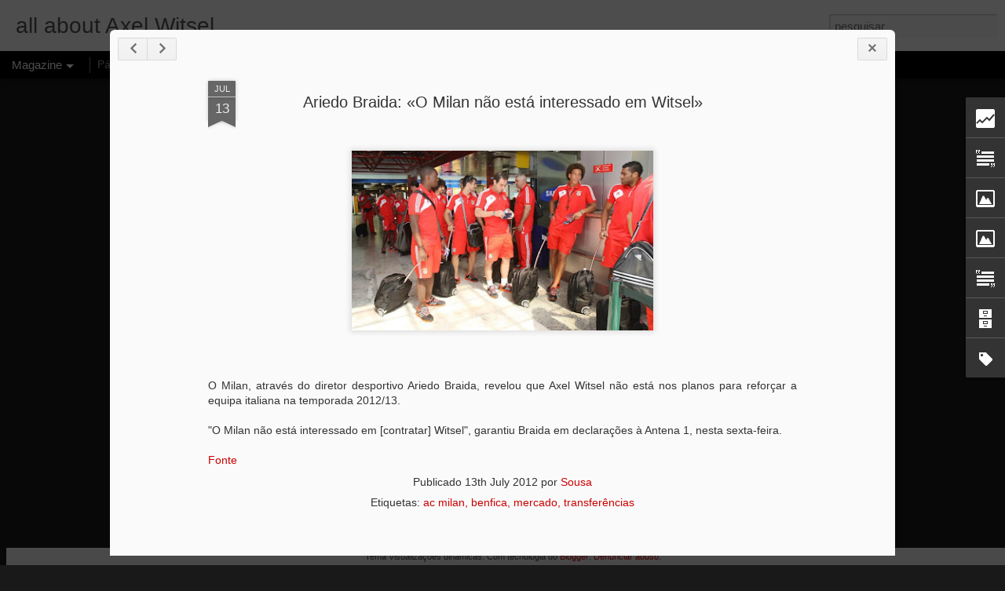

--- FILE ---
content_type: text/html; charset=UTF-8
request_url: https://all-about-axel-witsel.blogspot.com/2012/07/ariedo-braida-o-milan-nao-esta.html
body_size: 5055
content:
<!DOCTYPE html>
<html class='v2' dir='ltr' lang='pt-PT'>
<head>
<link href='https://www.blogger.com/static/v1/widgets/4128112664-css_bundle_v2.css' rel='stylesheet' type='text/css'/>
<meta content='text/html; charset=UTF-8' http-equiv='Content-Type'/>
<meta content='blogger' name='generator'/>
<link href='https://all-about-axel-witsel.blogspot.com/favicon.ico' rel='icon' type='image/x-icon'/>
<link href='http://all-about-axel-witsel.blogspot.com/2012/07/ariedo-braida-o-milan-nao-esta.html' rel='canonical'/>
<link rel="alternate" type="application/atom+xml" title="all about Axel Witsel - Atom" href="https://all-about-axel-witsel.blogspot.com/feeds/posts/default" />
<link rel="alternate" type="application/rss+xml" title="all about Axel Witsel - RSS" href="https://all-about-axel-witsel.blogspot.com/feeds/posts/default?alt=rss" />
<link rel="service.post" type="application/atom+xml" title="all about Axel Witsel - Atom" href="https://www.blogger.com/feeds/8981375704789659957/posts/default" />

<link rel="alternate" type="application/atom+xml" title="all about Axel Witsel - Atom" href="https://all-about-axel-witsel.blogspot.com/feeds/3691119372991838463/comments/default" />
<!--Can't find substitution for tag [blog.ieCssRetrofitLinks]-->
<link href='https://blogger.googleusercontent.com/img/b/R29vZ2xl/AVvXsEhxl-oSThWN5Cvc4b9diJcM-E3CLvVTdMLIKooZK7AWwA1t5XXJ4RJ2TTjZIgewoYCvSK_O9FFASmHTfX4gWj2SWW_DDOuSSsoEgsFZKdZi_0bxGsRnPimPkKfwK5we3qw8iXulVeLPwvId/s400/376487_10151915135660716_1367491937_n.jpg' rel='image_src'/>
<meta content='http://all-about-axel-witsel.blogspot.com/2012/07/ariedo-braida-o-milan-nao-esta.html' property='og:url'/>
<meta content='Ariedo Braida: «O Milan não está interessado em Witsel»' property='og:title'/>
<meta content='    O Milan, através do diretor desportivo Ariedo Braida, revelou que  Axel Witsel não está nos planos para reforçar a equipa italiana na  t...' property='og:description'/>
<meta content='https://blogger.googleusercontent.com/img/b/R29vZ2xl/AVvXsEhxl-oSThWN5Cvc4b9diJcM-E3CLvVTdMLIKooZK7AWwA1t5XXJ4RJ2TTjZIgewoYCvSK_O9FFASmHTfX4gWj2SWW_DDOuSSsoEgsFZKdZi_0bxGsRnPimPkKfwK5we3qw8iXulVeLPwvId/w1200-h630-p-k-no-nu/376487_10151915135660716_1367491937_n.jpg' property='og:image'/>
<title>all about Axel Witsel: Ariedo Braida: &#171;O Milan não está interessado em Witsel&#187;</title>
<meta content='!' name='fragment'/>
<meta content='dynamic' name='blogger-template'/>
<meta content='IE=9,chrome=1' http-equiv='X-UA-Compatible'/>
<meta content='initial-scale=1.0, maximum-scale=1.0, user-scalable=no, width=device-width' name='viewport'/>
<style id='page-skin-1' type='text/css'><!--
/*-----------------------------------------------
Blogger Template Style
Name: Dynamic Views
----------------------------------------------- */
/* Variable definitions
====================
<Variable name="keycolor" description="Main Color" type="color" default="#ffffff"
variants="#2b256f,#00b2b4,#4ba976,#696f00,#b38f00,#f07300,#d0422c,#f37a86,#7b5341"/>
<Group description="Page">
<Variable name="page.text.font" description="Font" type="font"
default="'Helvetica Neue Light', HelveticaNeue-Light, 'Helvetica Neue', Helvetica, Arial, sans-serif"/>
<Variable name="page.text.color" description="Text Color" type="color"
default="#333333" variants="#333333"/>
<Variable name="body.background.color" description="Background Color" type="color"
default="#EEEEEE"
variants="#dfdfea,#d9f4f4,#e4f2eb,#e9ead9,#f4eed9,#fdead9,#f8e3e0,#fdebed,#ebe5e3"/>
</Group>
<Variable name="body.background" description="Body Background" type="background"
color="#EEEEEE" default="$(color) none repeat scroll top left"/>
<Group description="Header">
<Variable name="header.background.color" description="Background Color" type="color"
default="#F3F3F3" variants="#F3F3F3"/>
</Group>
<Group description="Header Bar">
<Variable name="primary.color" description="Background Color" type="color"
default="#333333" variants="#2b256f,#00b2b4,#4ba976,#696f00,#b38f00,#f07300,#d0422c,#f37a86,#7b5341"/>
<Variable name="menu.font" description="Font" type="font"
default="'Helvetica Neue Light', HelveticaNeue-Light, 'Helvetica Neue', Helvetica, Arial, sans-serif"/>
<Variable name="menu.text.color" description="Text Color" type="color"
default="#FFFFFF" variants="#FFFFFF"/>
</Group>
<Group description="Links">
<Variable name="link.font" description="Link Text" type="font"
default="'Helvetica Neue Light', HelveticaNeue-Light, 'Helvetica Neue', Helvetica, Arial, sans-serif"/>
<Variable name="link.color" description="Link Color" type="color"
default="#009EB8"
variants="#2b256f,#00b2b4,#4ba976,#696f00,#b38f00,#f07300,#d0422c,#f37a86,#7b5341"/>
<Variable name="link.hover.color" description="Link Hover Color" type="color"
default="#009EB8"
variants="#2b256f,#00b2b4,#4ba976,#696f00,#b38f00,#f07300,#d0422c,#f37a86,#7b5341"/>
<Variable name="link.visited.color" description="Link Visited Color" type="color"
default="#009EB8"
variants="#2b256f,#00b2b4,#4ba976,#696f00,#b38f00,#f07300,#d0422c,#f37a86,#7b5341"/>
</Group>
<Group description="Blog Title">
<Variable name="blog.title.font" description="Font" type="font"
default="'Helvetica Neue Light', HelveticaNeue-Light, 'Helvetica Neue', Helvetica, Arial, sans-serif"/>
<Variable name="blog.title.color" description="Color" type="color"
default="#555555" variants="#555555"/>
</Group>
<Group description="Blog Description">
<Variable name="blog.description.font" description="Font" type="font"
default="'Helvetica Neue Light', HelveticaNeue-Light, 'Helvetica Neue', Helvetica, Arial, sans-serif"/>
<Variable name="blog.description.color" description="Color" type="color"
default="#555555" variants="#555555"/>
</Group>
<Group description="Post Title">
<Variable name="post.title.font" description="Font" type="font"
default="'Helvetica Neue Light', HelveticaNeue-Light, 'Helvetica Neue', Helvetica, Arial, sans-serif"/>
<Variable name="post.title.color" description="Color" type="color"
default="#333333" variants="#333333"/>
</Group>
<Group description="Date Ribbon">
<Variable name="ribbon.color" description="Color" type="color"
default="#666666" variants="#2b256f,#00b2b4,#4ba976,#696f00,#b38f00,#f07300,#d0422c,#f37a86,#7b5341"/>
<Variable name="ribbon.hover.color" description="Hover Color" type="color"
default="#AD3A2B" variants="#AD3A2B"/>
</Group>
<Variable name="blitzview" description="Initial view type" type="string" default="sidebar"/>
*/
/* BEGIN CUT */
{
"font:Text": "normal normal 100% Arial, Tahoma, Helvetica, FreeSans, sans-serif",
"color:Text": "#333333",
"image:Background": "#EEEEEE none repeat scroll top left",
"color:Background": "#191919",
"color:Header Background": "#ffffff",
"color:Primary": "#000000",
"color:Menu Text": "#FFFFFF",
"font:Menu": "normal normal 100% Arial, Tahoma, Helvetica, FreeSans, sans-serif",
"font:Link": "'Helvetica Neue Light', HelveticaNeue-Light, 'Helvetica Neue', Helvetica, Arial, sans-serif",
"color:Link": "#cc0000",
"color:Link Visited": "#ea9999",
"color:Link Hover": "#ea9999",
"font:Blog Title": "'Helvetica Neue Light', HelveticaNeue-Light, 'Helvetica Neue', Helvetica, Arial, sans-serif",
"color:Blog Title": "#555555",
"font:Blog Description": "'Helvetica Neue Light', HelveticaNeue-Light, 'Helvetica Neue', Helvetica, Arial, sans-serif",
"color:Blog Description": "#555555",
"font:Post Title": "'Helvetica Neue Light', HelveticaNeue-Light, 'Helvetica Neue', Helvetica, Arial, sans-serif",
"color:Post Title": "#333333",
"color:Ribbon": "#666666",
"color:Ribbon Hover": "#AD3A2B",
"view": "magazine"
}
/* END CUT */

--></style>
<style id='template-skin-1' type='text/css'><!--
body {
min-width: 960px;
}
.column-center-outer {
margin-top: 46px;
}
.content-outer, .content-fauxcolumn-outer, .region-inner {
min-width: 960px;
max-width: 960px;
_width: 960px;
}
.main-inner .columns {
padding-left: 0;
padding-right: 310px;
}
.main-inner .fauxcolumn-center-outer {
left: 0;
right: 310px;
/* IE6 does not respect left and right together */
_width: expression(this.parentNode.offsetWidth -
parseInt("0") -
parseInt("310px") + 'px');
}
.main-inner .fauxcolumn-left-outer {
width: 0;
}
.main-inner .fauxcolumn-right-outer {
width: 310px;
}
.main-inner .column-left-outer {
width: 0;
right: 100%;
margin-left: -0;
}
.main-inner .column-right-outer {
width: 310px;
margin-right: -310px;
}
#layout {
min-width: 0;
}
#layout .content-outer {
min-width: 0;
width: 800px;
}
#layout .region-inner {
min-width: 0;
width: auto;
}
--></style>
<script src='//www.blogblog.com/dynamicviews/a086d31c20bf4e54/js/common.js' type='text/javascript'></script>
<script src='//www.blogblog.com/dynamicviews/a086d31c20bf4e54/js/languages/lang__pt_pt.js' type='text/javascript'></script>
<script src='//www.blogblog.com/dynamicviews/a086d31c20bf4e54/js/magazine.js' type='text/javascript'></script>
<script src='//www.blogblog.com/dynamicviews/4224c15c4e7c9321/js/comments.js'></script>
<link href='https://www.blogger.com/dyn-css/authorization.css?targetBlogID=8981375704789659957&amp;zx=176cd7ad-40c2-472f-819f-653ba18897b5' media='none' onload='if(media!=&#39;all&#39;)media=&#39;all&#39;' rel='stylesheet'/><noscript><link href='https://www.blogger.com/dyn-css/authorization.css?targetBlogID=8981375704789659957&amp;zx=176cd7ad-40c2-472f-819f-653ba18897b5' rel='stylesheet'/></noscript>
<meta name='google-adsense-platform-account' content='ca-host-pub-1556223355139109'/>
<meta name='google-adsense-platform-domain' content='blogspot.com'/>

</head>
<body class='variant-magazine'>
<div class='content'>
<div class='content-outer'>
<div class='fauxborder-left content-fauxborder-left'>
<div class='content-inner'>
<div class='main-outer'>
<div class='fauxborder-left main-fauxborder-left'>
<div class='region-inner main-inner'>
<div class='columns fauxcolumns'>
<div class='column-center-outer'>
<div class='column-center-inner'>
<div class='main section' id='main'>
</div>
</div>
</div>
<div class='column-right-outer'>
<div class='column-right-inner'>
<aside>
<div class='sidebar section' id='sidebar-right-1'>
</div>
</aside>
</div>
</div>
<div style='clear: both'></div>
</div>
</div>
</div>
</div>
</div>
</div>
</div>
</div>
<script language='javascript' type='text/javascript'>
        window.onload = function() {
          blogger.ui().configure().view();
        };
      </script>

<script type="text/javascript" src="https://www.blogger.com/static/v1/widgets/1581542668-widgets.js"></script>
<script type='text/javascript'>
window['__wavt'] = 'AOuZoY7XoTdKApnc3p-W0ZkJAsEXNcSS6Q:1765435592775';_WidgetManager._Init('//www.blogger.com/rearrange?blogID\x3d8981375704789659957','//all-about-axel-witsel.blogspot.com/2012/07/ariedo-braida-o-milan-nao-esta.html','8981375704789659957');
_WidgetManager._SetDataContext([{'name': 'blog', 'data': {'blogId': '8981375704789659957', 'title': 'all about Axel Witsel', 'url': 'https://all-about-axel-witsel.blogspot.com/2012/07/ariedo-braida-o-milan-nao-esta.html', 'canonicalUrl': 'http://all-about-axel-witsel.blogspot.com/2012/07/ariedo-braida-o-milan-nao-esta.html', 'homepageUrl': 'https://all-about-axel-witsel.blogspot.com/', 'searchUrl': 'https://all-about-axel-witsel.blogspot.com/search', 'canonicalHomepageUrl': 'http://all-about-axel-witsel.blogspot.com/', 'blogspotFaviconUrl': 'https://all-about-axel-witsel.blogspot.com/favicon.ico', 'bloggerUrl': 'https://www.blogger.com', 'hasCustomDomain': false, 'httpsEnabled': true, 'enabledCommentProfileImages': true, 'gPlusViewType': 'FILTERED_POSTMOD', 'adultContent': false, 'analyticsAccountNumber': '', 'encoding': 'UTF-8', 'locale': 'pt-PT', 'localeUnderscoreDelimited': 'pt_pt', 'languageDirection': 'ltr', 'isPrivate': false, 'isMobile': false, 'isMobileRequest': false, 'mobileClass': '', 'isPrivateBlog': false, 'isDynamicViewsAvailable': true, 'feedLinks': '\x3clink rel\x3d\x22alternate\x22 type\x3d\x22application/atom+xml\x22 title\x3d\x22all about Axel Witsel - Atom\x22 href\x3d\x22https://all-about-axel-witsel.blogspot.com/feeds/posts/default\x22 /\x3e\n\x3clink rel\x3d\x22alternate\x22 type\x3d\x22application/rss+xml\x22 title\x3d\x22all about Axel Witsel - RSS\x22 href\x3d\x22https://all-about-axel-witsel.blogspot.com/feeds/posts/default?alt\x3drss\x22 /\x3e\n\x3clink rel\x3d\x22service.post\x22 type\x3d\x22application/atom+xml\x22 title\x3d\x22all about Axel Witsel - Atom\x22 href\x3d\x22https://www.blogger.com/feeds/8981375704789659957/posts/default\x22 /\x3e\n\n\x3clink rel\x3d\x22alternate\x22 type\x3d\x22application/atom+xml\x22 title\x3d\x22all about Axel Witsel - Atom\x22 href\x3d\x22https://all-about-axel-witsel.blogspot.com/feeds/3691119372991838463/comments/default\x22 /\x3e\n', 'meTag': '', 'adsenseHostId': 'ca-host-pub-1556223355139109', 'adsenseHasAds': false, 'adsenseAutoAds': false, 'boqCommentIframeForm': true, 'loginRedirectParam': '', 'isGoogleEverywhereLinkTooltipEnabled': true, 'view': '', 'dynamicViewsCommentsSrc': '//www.blogblog.com/dynamicviews/4224c15c4e7c9321/js/comments.js', 'dynamicViewsScriptSrc': '//www.blogblog.com/dynamicviews/a086d31c20bf4e54', 'plusOneApiSrc': 'https://apis.google.com/js/platform.js', 'disableGComments': true, 'interstitialAccepted': false, 'sharing': {'platforms': [{'name': 'Obter link', 'key': 'link', 'shareMessage': 'Obter link', 'target': ''}, {'name': 'Facebook', 'key': 'facebook', 'shareMessage': 'Partilhar no Facebook', 'target': 'facebook'}, {'name': 'D\xea a sua opini\xe3o!', 'key': 'blogThis', 'shareMessage': 'D\xea a sua opini\xe3o!', 'target': 'blog'}, {'name': 'X', 'key': 'twitter', 'shareMessage': 'Partilhar no X', 'target': 'twitter'}, {'name': 'Pinterest', 'key': 'pinterest', 'shareMessage': 'Partilhar no Pinterest', 'target': 'pinterest'}, {'name': 'Email', 'key': 'email', 'shareMessage': 'Email', 'target': 'email'}], 'disableGooglePlus': true, 'googlePlusShareButtonWidth': 0, 'googlePlusBootstrap': '\x3cscript type\x3d\x22text/javascript\x22\x3ewindow.___gcfg \x3d {\x27lang\x27: \x27pt_PT\x27};\x3c/script\x3e'}, 'hasCustomJumpLinkMessage': true, 'jumpLinkMessage': '\xbbLer mais', 'pageType': 'item', 'postId': '3691119372991838463', 'postImageThumbnailUrl': 'https://blogger.googleusercontent.com/img/b/R29vZ2xl/AVvXsEhxl-oSThWN5Cvc4b9diJcM-E3CLvVTdMLIKooZK7AWwA1t5XXJ4RJ2TTjZIgewoYCvSK_O9FFASmHTfX4gWj2SWW_DDOuSSsoEgsFZKdZi_0bxGsRnPimPkKfwK5we3qw8iXulVeLPwvId/s72-c/376487_10151915135660716_1367491937_n.jpg', 'postImageUrl': 'https://blogger.googleusercontent.com/img/b/R29vZ2xl/AVvXsEhxl-oSThWN5Cvc4b9diJcM-E3CLvVTdMLIKooZK7AWwA1t5XXJ4RJ2TTjZIgewoYCvSK_O9FFASmHTfX4gWj2SWW_DDOuSSsoEgsFZKdZi_0bxGsRnPimPkKfwK5we3qw8iXulVeLPwvId/s400/376487_10151915135660716_1367491937_n.jpg', 'pageName': 'Ariedo Braida: \xabO Milan n\xe3o est\xe1 interessado em Witsel\xbb', 'pageTitle': 'all about Axel Witsel: Ariedo Braida: \xabO Milan n\xe3o est\xe1 interessado em Witsel\xbb'}}, {'name': 'features', 'data': {}}, {'name': 'messages', 'data': {'edit': 'Editar', 'linkCopiedToClipboard': 'Link copiado para a \xe1rea de transfer\xeancia!', 'ok': 'Ok', 'postLink': 'Link da mensagem'}}, {'name': 'skin', 'data': {'vars': {'link_color': '#cc0000', 'post_title_color': '#333333', 'blog_description_font': '\x27Helvetica Neue Light\x27, HelveticaNeue-Light, \x27Helvetica Neue\x27, Helvetica, Arial, sans-serif', 'body_background_color': '#191919', 'ribbon_color': '#666666', 'body_background': '#EEEEEE none repeat scroll top left', 'blitzview': 'magazine', 'link_visited_color': '#ea9999', 'link_hover_color': '#ea9999', 'header_background_color': '#ffffff', 'keycolor': '#ffffff', 'page_text_font': 'normal normal 100% Arial, Tahoma, Helvetica, FreeSans, sans-serif', 'blog_title_color': '#555555', 'ribbon_hover_color': '#AD3A2B', 'blog_title_font': '\x27Helvetica Neue Light\x27, HelveticaNeue-Light, \x27Helvetica Neue\x27, Helvetica, Arial, sans-serif', 'link_font': '\x27Helvetica Neue Light\x27, HelveticaNeue-Light, \x27Helvetica Neue\x27, Helvetica, Arial, sans-serif', 'menu_font': 'normal normal 100% Arial, Tahoma, Helvetica, FreeSans, sans-serif', 'primary_color': '#000000', 'page_text_color': '#333333', 'post_title_font': '\x27Helvetica Neue Light\x27, HelveticaNeue-Light, \x27Helvetica Neue\x27, Helvetica, Arial, sans-serif', 'blog_description_color': '#555555', 'menu_text_color': '#FFFFFF'}, 'override': '', 'url': 'blitz.css'}}, {'name': 'template', 'data': {'name': 'Dynamic Views', 'localizedName': 'Visualiza\xe7\xf5es din\xe2micas', 'isResponsive': false, 'isAlternateRendering': false, 'isCustom': false, 'variant': 'magazine', 'variantId': 'magazine'}}, {'name': 'view', 'data': {'classic': {'name': 'classic', 'url': '?view\x3dclassic'}, 'flipcard': {'name': 'flipcard', 'url': '?view\x3dflipcard'}, 'magazine': {'name': 'magazine', 'url': '?view\x3dmagazine'}, 'mosaic': {'name': 'mosaic', 'url': '?view\x3dmosaic'}, 'sidebar': {'name': 'sidebar', 'url': '?view\x3dsidebar'}, 'snapshot': {'name': 'snapshot', 'url': '?view\x3dsnapshot'}, 'timeslide': {'name': 'timeslide', 'url': '?view\x3dtimeslide'}, 'isMobile': false, 'title': 'Ariedo Braida: \xabO Milan n\xe3o est\xe1 interessado em Witsel\xbb', 'description': '    O Milan, atrav\xe9s do diretor desportivo Ariedo Braida, revelou que  Axel Witsel n\xe3o est\xe1 nos planos para refor\xe7ar a equipa italiana na  t...', 'featuredImage': 'https://blogger.googleusercontent.com/img/b/R29vZ2xl/AVvXsEhxl-oSThWN5Cvc4b9diJcM-E3CLvVTdMLIKooZK7AWwA1t5XXJ4RJ2TTjZIgewoYCvSK_O9FFASmHTfX4gWj2SWW_DDOuSSsoEgsFZKdZi_0bxGsRnPimPkKfwK5we3qw8iXulVeLPwvId/s400/376487_10151915135660716_1367491937_n.jpg', 'url': 'https://all-about-axel-witsel.blogspot.com/2012/07/ariedo-braida-o-milan-nao-esta.html', 'type': 'item', 'isSingleItem': true, 'isMultipleItems': false, 'isError': false, 'isPage': false, 'isPost': true, 'isHomepage': false, 'isArchive': false, 'isLabelSearch': false, 'postId': 3691119372991838463}}]);
_WidgetManager._RegisterWidget('_BlogView', new _WidgetInfo('Blog1', 'main', document.getElementById('Blog1'), {'cmtInteractionsEnabled': false, 'lightboxEnabled': true, 'lightboxModuleUrl': 'https://www.blogger.com/static/v1/jsbin/487199173-lbx__pt_pt.js', 'lightboxCssUrl': 'https://www.blogger.com/static/v1/v-css/828616780-lightbox_bundle.css'}, 'displayModeFull'));
_WidgetManager._RegisterWidget('_HeaderView', new _WidgetInfo('Header1', 'sidebar-right-1', document.getElementById('Header1'), {}, 'displayModeFull'));
_WidgetManager._RegisterWidget('_StatsView', new _WidgetInfo('Stats1', 'sidebar-right-1', document.getElementById('Stats1'), {'title': '', 'showGraphicalCounter': true, 'showAnimatedCounter': true, 'showSparkline': false, 'statsUrl': '//all-about-axel-witsel.blogspot.com/b/stats?style\x3dBLACK_TRANSPARENT\x26timeRange\x3dALL_TIME\x26token\x3dAPq4FmAXVgtOMR4j6sDO1l60EGJINnaxbxnEl5nZgFjT_-k4KjbKOJJeZu1_S_dD9v05Xv3nRlo1c2ePN6JayR9_Ow7YpXtkvQ'}, 'displayModeFull'));
_WidgetManager._RegisterWidget('_TextView', new _WidgetInfo('Text4', 'sidebar-right-1', document.getElementById('Text4'), {}, 'displayModeFull'));
_WidgetManager._RegisterWidget('_ImageView', new _WidgetInfo('Image1', 'sidebar-right-1', document.getElementById('Image1'), {'resize': false}, 'displayModeFull'));
_WidgetManager._RegisterWidget('_ImageView', new _WidgetInfo('Image2', 'sidebar-right-1', document.getElementById('Image2'), {'resize': false}, 'displayModeFull'));
_WidgetManager._RegisterWidget('_TextView', new _WidgetInfo('Text1', 'sidebar-right-1', document.getElementById('Text1'), {}, 'displayModeFull'));
_WidgetManager._RegisterWidget('_BlogArchiveView', new _WidgetInfo('BlogArchive1', 'sidebar-right-1', document.getElementById('BlogArchive1'), {'languageDirection': 'ltr', 'loadingMessage': 'A carregar\x26hellip;'}, 'displayModeFull'));
_WidgetManager._RegisterWidget('_HTMLView', new _WidgetInfo('HTML2', 'sidebar-right-1', document.getElementById('HTML2'), {}, 'displayModeFull'));
_WidgetManager._RegisterWidget('_PageListView', new _WidgetInfo('PageList1', 'sidebar-right-1', document.getElementById('PageList1'), {'title': '', 'links': [{'isCurrentPage': false, 'href': 'https://all-about-axel-witsel.blogspot.com/', 'title': 'P\xe1gina inicial'}, {'isCurrentPage': false, 'href': 'https://all-about-axel-witsel.blogspot.com/p/cantinho-das-fas.html', 'id': '6844456218924964535', 'title': 'Cantinho das f\xe3s'}, {'isCurrentPage': false, 'href': 'https://all-about-axel-witsel.blogspot.com/p/axel-thomas-witsel.html', 'id': '4687353513241144828', 'title': 'Axel Thomas Witsel'}, {'isCurrentPage': false, 'href': 'https://all-about-axel-witsel.blogspot.com/p/jogos.html', 'id': '6706167920237220019', 'title': 'Jogos'}], 'mobile': false, 'showPlaceholder': true, 'hasCurrentPage': false}, 'displayModeFull'));
_WidgetManager._RegisterWidget('_AttributionView', new _WidgetInfo('Attribution1', 'sidebar-right-1', document.getElementById('Attribution1'), {}, 'displayModeFull'));
_WidgetManager._RegisterWidget('_LabelView', new _WidgetInfo('Label1', 'sidebar-right-1', document.getElementById('Label1'), {}, 'displayModeFull'));
_WidgetManager._RegisterWidget('_NavbarView', new _WidgetInfo('Navbar1', 'sidebar-right-1', document.getElementById('Navbar1'), {}, 'displayModeFull'));
</script>
</body>
</html>

--- FILE ---
content_type: text/html; charset=UTF-8
request_url: https://all-about-axel-witsel.blogspot.com/b/stats?style=BLACK_TRANSPARENT&timeRange=ALL_TIME&token=APq4FmARiVQSXhUz7XOGoI4RZLsqQV1tPb6Ur_fj0qEt30u0Brgwv8Kizt5t9TPJAbvivr-ioavT_Z9Cutl9kjF7lCiH3eCCTA&v=0&action=initial&widgetId=Stats1&responseType=js
body_size: -54
content:
{"total":134008,"sparklineOptions":{"backgroundColor":{"fillOpacity":0.1,"fill":"#000000"},"series":[{"areaOpacity":0.3,"color":"#202020"}]},"sparklineData":[[0,6],[1,4],[2,8],[3,12],[4,4],[5,0],[6,4],[7,12],[8,2],[9,8],[10,8],[11,18],[12,2],[13,2],[14,10],[15,12],[16,6],[17,12],[18,8],[19,6],[20,2],[21,4],[22,0],[23,4],[24,4],[25,2],[26,94],[27,8],[28,0],[29,4]],"nextTickMs":3600000}

--- FILE ---
content_type: text/html; charset=UTF-8
request_url: https://all-about-axel-witsel.blogspot.com/b/stats?style=BLACK_TRANSPARENT&timeRange=ALL_TIME&token=APq4FmBleXi_R-crU8zAiKKXgdZDf2iNrHNLkcw0jdOjX8NIiAcyDkVCcNNmDdQrr6tqyaGB6ijTNagF4IKlzYiELZDQFZL7Mw&v=0&action=initial&widgetId=Stats1&responseType=js
body_size: -58
content:
{"total":134008,"sparklineOptions":{"backgroundColor":{"fillOpacity":0.1,"fill":"#000000"},"series":[{"areaOpacity":0.3,"color":"#202020"}]},"sparklineData":[[0,6],[1,4],[2,8],[3,12],[4,4],[5,0],[6,4],[7,12],[8,2],[9,8],[10,8],[11,18],[12,2],[13,2],[14,10],[15,12],[16,6],[17,12],[18,8],[19,6],[20,2],[21,4],[22,0],[23,4],[24,4],[25,2],[26,94],[27,8],[28,0],[29,4]],"nextTickMs":3600000}

--- FILE ---
content_type: text/javascript; charset=UTF-8
request_url: https://all-about-axel-witsel.blogspot.com/?v=0&action=initial&widgetId=BlogArchive1&responseType=js&xssi_token=AOuZoY7XoTdKApnc3p-W0ZkJAsEXNcSS6Q%3A1765435592775
body_size: 1656
content:
try {
_WidgetManager._HandleControllerResult('BlogArchive1', 'initial',{'url': 'https://all-about-axel-witsel.blogspot.com/search?updated-min\x3d1970-01-01T01:00:00%2B01:00\x26updated-max\x3d292278994-08-17T07:12:55Z\x26max-results\x3d50', 'name': 'All Posts', 'expclass': 'expanded', 'toggleId': 'ALL-0', 'post-count': 238, 'data': [{'url': 'https://all-about-axel-witsel.blogspot.com/2012/', 'name': '2012', 'expclass': 'expanded', 'toggleId': 'YEARLY-1325376000000', 'post-count': 104, 'data': [{'url': 'https://all-about-axel-witsel.blogspot.com/2012/07/', 'name': 'jul.', 'expclass': 'expanded', 'toggleId': 'MONTHLY-1341097200000', 'post-count': 13, 'data': [{'url': 'https://all-about-axel-witsel.blogspot.com/2012_07_19_archive.html', 'name': '19', 'expclass': 'expanded', 'toggleId': 'DAILY-1342652400000', 'post-count': 1, 'posts': [{'title': 'Jogo de Solidariedade: Eriksson rendido \xe0 qualidad...', 'url': 'https://all-about-axel-witsel.blogspot.com/2012/07/jogo-de-solidariedade-eriksson-rendido_19.html'}]}, {'url': 'https://all-about-axel-witsel.blogspot.com/2012_07_17_archive.html', 'name': '17', 'expclass': 'collapsed', 'toggleId': 'DAILY-1342479600000', 'post-count': 2}, {'url': 'https://all-about-axel-witsel.blogspot.com/2012_07_16_archive.html', 'name': '16', 'expclass': 'collapsed', 'toggleId': 'DAILY-1342393200000', 'post-count': 2}, {'url': 'https://all-about-axel-witsel.blogspot.com/2012_07_15_archive.html', 'name': '15', 'expclass': 'collapsed', 'toggleId': 'DAILY-1342306800000', 'post-count': 1}, {'url': 'https://all-about-axel-witsel.blogspot.com/2012_07_14_archive.html', 'name': '14', 'expclass': 'collapsed', 'toggleId': 'DAILY-1342220400000', 'post-count': 1}, {'url': 'https://all-about-axel-witsel.blogspot.com/2012_07_13_archive.html', 'name': '13', 'expclass': 'collapsed', 'toggleId': 'DAILY-1342134000000', 'post-count': 1}, {'url': 'https://all-about-axel-witsel.blogspot.com/2012_07_11_archive.html', 'name': '11', 'expclass': 'collapsed', 'toggleId': 'DAILY-1341961200000', 'post-count': 5}]}, {'url': 'https://all-about-axel-witsel.blogspot.com/2012/06/', 'name': 'jun.', 'expclass': 'collapsed', 'toggleId': 'MONTHLY-1338505200000', 'post-count': 3, 'data': [{'url': 'https://all-about-axel-witsel.blogspot.com/2012_06_25_archive.html', 'name': '25', 'expclass': 'collapsed', 'toggleId': 'DAILY-1340578800000', 'post-count': 3}]}, {'url': 'https://all-about-axel-witsel.blogspot.com/2012/05/', 'name': 'mai.', 'expclass': 'collapsed', 'toggleId': 'MONTHLY-1335826800000', 'post-count': 8, 'data': [{'url': 'https://all-about-axel-witsel.blogspot.com/2012_05_14_archive.html', 'name': '14', 'expclass': 'collapsed', 'toggleId': 'DAILY-1336950000000', 'post-count': 1}, {'url': 'https://all-about-axel-witsel.blogspot.com/2012_05_13_archive.html', 'name': '13', 'expclass': 'collapsed', 'toggleId': 'DAILY-1336863600000', 'post-count': 7}]}, {'url': 'https://all-about-axel-witsel.blogspot.com/2012/04/', 'name': 'abr.', 'expclass': 'collapsed', 'toggleId': 'MONTHLY-1333234800000', 'post-count': 27, 'data': [{'url': 'https://all-about-axel-witsel.blogspot.com/2012_04_28_archive.html', 'name': '28', 'expclass': 'collapsed', 'toggleId': 'DAILY-1335567600000', 'post-count': 1}, {'url': 'https://all-about-axel-witsel.blogspot.com/2012_04_24_archive.html', 'name': '24', 'expclass': 'collapsed', 'toggleId': 'DAILY-1335222000000', 'post-count': 1}, {'url': 'https://all-about-axel-witsel.blogspot.com/2012_04_23_archive.html', 'name': '23', 'expclass': 'collapsed', 'toggleId': 'DAILY-1335135600000', 'post-count': 6}, {'url': 'https://all-about-axel-witsel.blogspot.com/2012_04_22_archive.html', 'name': '22', 'expclass': 'collapsed', 'toggleId': 'DAILY-1335049200000', 'post-count': 1}, {'url': 'https://all-about-axel-witsel.blogspot.com/2012_04_10_archive.html', 'name': '10', 'expclass': 'collapsed', 'toggleId': 'DAILY-1334012400000', 'post-count': 1}, {'url': 'https://all-about-axel-witsel.blogspot.com/2012_04_09_archive.html', 'name': '09', 'expclass': 'collapsed', 'toggleId': 'DAILY-1333926000000', 'post-count': 2}, {'url': 'https://all-about-axel-witsel.blogspot.com/2012_04_07_archive.html', 'name': '07', 'expclass': 'collapsed', 'toggleId': 'DAILY-1333753200000', 'post-count': 2}, {'url': 'https://all-about-axel-witsel.blogspot.com/2012_04_05_archive.html', 'name': '05', 'expclass': 'collapsed', 'toggleId': 'DAILY-1333580400000', 'post-count': 1}, {'url': 'https://all-about-axel-witsel.blogspot.com/2012_04_04_archive.html', 'name': '04', 'expclass': 'collapsed', 'toggleId': 'DAILY-1333494000000', 'post-count': 2}, {'url': 'https://all-about-axel-witsel.blogspot.com/2012_04_03_archive.html', 'name': '03', 'expclass': 'collapsed', 'toggleId': 'DAILY-1333407600000', 'post-count': 4}, {'url': 'https://all-about-axel-witsel.blogspot.com/2012_04_02_archive.html', 'name': '02', 'expclass': 'collapsed', 'toggleId': 'DAILY-1333321200000', 'post-count': 2}, {'url': 'https://all-about-axel-witsel.blogspot.com/2012_04_01_archive.html', 'name': '01', 'expclass': 'collapsed', 'toggleId': 'DAILY-1333234800000', 'post-count': 4}]}, {'url': 'https://all-about-axel-witsel.blogspot.com/2012/03/', 'name': 'mar.', 'expclass': 'collapsed', 'toggleId': 'MONTHLY-1330560000000', 'post-count': 11, 'data': [{'url': 'https://all-about-axel-witsel.blogspot.com/2012_03_23_archive.html', 'name': '23', 'expclass': 'collapsed', 'toggleId': 'DAILY-1332460800000', 'post-count': 1}, {'url': 'https://all-about-axel-witsel.blogspot.com/2012_03_21_archive.html', 'name': '21', 'expclass': 'collapsed', 'toggleId': 'DAILY-1332288000000', 'post-count': 1}, {'url': 'https://all-about-axel-witsel.blogspot.com/2012_03_16_archive.html', 'name': '16', 'expclass': 'collapsed', 'toggleId': 'DAILY-1331856000000', 'post-count': 1}, {'url': 'https://all-about-axel-witsel.blogspot.com/2012_03_15_archive.html', 'name': '15', 'expclass': 'collapsed', 'toggleId': 'DAILY-1331769600000', 'post-count': 2}, {'url': 'https://all-about-axel-witsel.blogspot.com/2012_03_14_archive.html', 'name': '14', 'expclass': 'collapsed', 'toggleId': 'DAILY-1331683200000', 'post-count': 1}, {'url': 'https://all-about-axel-witsel.blogspot.com/2012_03_13_archive.html', 'name': '13', 'expclass': 'collapsed', 'toggleId': 'DAILY-1331596800000', 'post-count': 1}, {'url': 'https://all-about-axel-witsel.blogspot.com/2012_03_10_archive.html', 'name': '10', 'expclass': 'collapsed', 'toggleId': 'DAILY-1331337600000', 'post-count': 1}, {'url': 'https://all-about-axel-witsel.blogspot.com/2012_03_07_archive.html', 'name': '07', 'expclass': 'collapsed', 'toggleId': 'DAILY-1331078400000', 'post-count': 2}, {'url': 'https://all-about-axel-witsel.blogspot.com/2012_03_01_archive.html', 'name': '01', 'expclass': 'collapsed', 'toggleId': 'DAILY-1330560000000', 'post-count': 1}]}, {'url': 'https://all-about-axel-witsel.blogspot.com/2012/02/', 'name': 'fev.', 'expclass': 'collapsed', 'toggleId': 'MONTHLY-1328054400000', 'post-count': 16, 'data': [{'url': 'https://all-about-axel-witsel.blogspot.com/2012_02_28_archive.html', 'name': '28', 'expclass': 'collapsed', 'toggleId': 'DAILY-1330387200000', 'post-count': 1}, {'url': 'https://all-about-axel-witsel.blogspot.com/2012_02_27_archive.html', 'name': '27', 'expclass': 'collapsed', 'toggleId': 'DAILY-1330300800000', 'post-count': 1}, {'url': 'https://all-about-axel-witsel.blogspot.com/2012_02_26_archive.html', 'name': '26', 'expclass': 'collapsed', 'toggleId': 'DAILY-1330214400000', 'post-count': 1}, {'url': 'https://all-about-axel-witsel.blogspot.com/2012_02_25_archive.html', 'name': '25', 'expclass': 'collapsed', 'toggleId': 'DAILY-1330128000000', 'post-count': 1}, {'url': 'https://all-about-axel-witsel.blogspot.com/2012_02_24_archive.html', 'name': '24', 'expclass': 'collapsed', 'toggleId': 'DAILY-1330041600000', 'post-count': 2}, {'url': 'https://all-about-axel-witsel.blogspot.com/2012_02_22_archive.html', 'name': '22', 'expclass': 'collapsed', 'toggleId': 'DAILY-1329868800000', 'post-count': 1}, {'url': 'https://all-about-axel-witsel.blogspot.com/2012_02_19_archive.html', 'name': '19', 'expclass': 'collapsed', 'toggleId': 'DAILY-1329609600000', 'post-count': 1}, {'url': 'https://all-about-axel-witsel.blogspot.com/2012_02_14_archive.html', 'name': '14', 'expclass': 'collapsed', 'toggleId': 'DAILY-1329177600000', 'post-count': 2}, {'url': 'https://all-about-axel-witsel.blogspot.com/2012_02_13_archive.html', 'name': '13', 'expclass': 'collapsed', 'toggleId': 'DAILY-1329091200000', 'post-count': 2}, {'url': 'https://all-about-axel-witsel.blogspot.com/2012_02_11_archive.html', 'name': '11', 'expclass': 'collapsed', 'toggleId': 'DAILY-1328918400000', 'post-count': 2}, {'url': 'https://all-about-axel-witsel.blogspot.com/2012_02_10_archive.html', 'name': '10', 'expclass': 'collapsed', 'toggleId': 'DAILY-1328832000000', 'post-count': 1}, {'url': 'https://all-about-axel-witsel.blogspot.com/2012_02_04_archive.html', 'name': '04', 'expclass': 'collapsed', 'toggleId': 'DAILY-1328313600000', 'post-count': 1}]}, {'url': 'https://all-about-axel-witsel.blogspot.com/2012/01/', 'name': 'jan.', 'expclass': 'collapsed', 'toggleId': 'MONTHLY-1325376000000', 'post-count': 26, 'data': [{'url': 'https://all-about-axel-witsel.blogspot.com/2012_01_29_archive.html', 'name': '29', 'expclass': 'collapsed', 'toggleId': 'DAILY-1327795200000', 'post-count': 1}, {'url': 'https://all-about-axel-witsel.blogspot.com/2012_01_28_archive.html', 'name': '28', 'expclass': 'collapsed', 'toggleId': 'DAILY-1327708800000', 'post-count': 1}, {'url': 'https://all-about-axel-witsel.blogspot.com/2012_01_23_archive.html', 'name': '23', 'expclass': 'collapsed', 'toggleId': 'DAILY-1327276800000', 'post-count': 1}, {'url': 'https://all-about-axel-witsel.blogspot.com/2012_01_22_archive.html', 'name': '22', 'expclass': 'collapsed', 'toggleId': 'DAILY-1327190400000', 'post-count': 1}, {'url': 'https://all-about-axel-witsel.blogspot.com/2012_01_19_archive.html', 'name': '19', 'expclass': 'collapsed', 'toggleId': 'DAILY-1326931200000', 'post-count': 1}, {'url': 'https://all-about-axel-witsel.blogspot.com/2012_01_17_archive.html', 'name': '17', 'expclass': 'collapsed', 'toggleId': 'DAILY-1326758400000', 'post-count': 1}, {'url': 'https://all-about-axel-witsel.blogspot.com/2012_01_15_archive.html', 'name': '15', 'expclass': 'collapsed', 'toggleId': 'DAILY-1326585600000', 'post-count': 2}, {'url': 'https://all-about-axel-witsel.blogspot.com/2012_01_14_archive.html', 'name': '14', 'expclass': 'collapsed', 'toggleId': 'DAILY-1326499200000', 'post-count': 1}, {'url': 'https://all-about-axel-witsel.blogspot.com/2012_01_13_archive.html', 'name': '13', 'expclass': 'collapsed', 'toggleId': 'DAILY-1326412800000', 'post-count': 1}, {'url': 'https://all-about-axel-witsel.blogspot.com/2012_01_12_archive.html', 'name': '12', 'expclass': 'collapsed', 'toggleId': 'DAILY-1326326400000', 'post-count': 4}, {'url': 'https://all-about-axel-witsel.blogspot.com/2012_01_10_archive.html', 'name': '10', 'expclass': 'collapsed', 'toggleId': 'DAILY-1326153600000', 'post-count': 3}, {'url': 'https://all-about-axel-witsel.blogspot.com/2012_01_09_archive.html', 'name': '09', 'expclass': 'collapsed', 'toggleId': 'DAILY-1326067200000', 'post-count': 2}, {'url': 'https://all-about-axel-witsel.blogspot.com/2012_01_08_archive.html', 'name': '08', 'expclass': 'collapsed', 'toggleId': 'DAILY-1325980800000', 'post-count': 3}, {'url': 'https://all-about-axel-witsel.blogspot.com/2012_01_07_archive.html', 'name': '07', 'expclass': 'collapsed', 'toggleId': 'DAILY-1325894400000', 'post-count': 1}, {'url': 'https://all-about-axel-witsel.blogspot.com/2012_01_04_archive.html', 'name': '04', 'expclass': 'collapsed', 'toggleId': 'DAILY-1325635200000', 'post-count': 1}, {'url': 'https://all-about-axel-witsel.blogspot.com/2012_01_02_archive.html', 'name': '02', 'expclass': 'collapsed', 'toggleId': 'DAILY-1325462400000', 'post-count': 2}]}]}, {'url': 'https://all-about-axel-witsel.blogspot.com/2011/', 'name': '2011', 'expclass': 'collapsed', 'toggleId': 'YEARLY-1293840000000', 'post-count': 134, 'data': [{'url': 'https://all-about-axel-witsel.blogspot.com/2011/12/', 'name': 'dez.', 'expclass': 'collapsed', 'toggleId': 'MONTHLY-1322697600000', 'post-count': 21, 'data': [{'url': 'https://all-about-axel-witsel.blogspot.com/2011_12_31_archive.html', 'name': '31', 'expclass': 'collapsed', 'toggleId': 'DAILY-1325289600000', 'post-count': 1}, {'url': 'https://all-about-axel-witsel.blogspot.com/2011_12_20_archive.html', 'name': '20', 'expclass': 'collapsed', 'toggleId': 'DAILY-1324339200000', 'post-count': 1}, {'url': 'https://all-about-axel-witsel.blogspot.com/2011_12_19_archive.html', 'name': '19', 'expclass': 'collapsed', 'toggleId': 'DAILY-1324252800000', 'post-count': 1}, {'url': 'https://all-about-axel-witsel.blogspot.com/2011_12_17_archive.html', 'name': '17', 'expclass': 'collapsed', 'toggleId': 'DAILY-1324080000000', 'post-count': 1}, {'url': 'https://all-about-axel-witsel.blogspot.com/2011_12_12_archive.html', 'name': '12', 'expclass': 'collapsed', 'toggleId': 'DAILY-1323648000000', 'post-count': 2}, {'url': 'https://all-about-axel-witsel.blogspot.com/2011_12_10_archive.html', 'name': '10', 'expclass': 'collapsed', 'toggleId': 'DAILY-1323475200000', 'post-count': 1}, {'url': 'https://all-about-axel-witsel.blogspot.com/2011_12_08_archive.html', 'name': '08', 'expclass': 'collapsed', 'toggleId': 'DAILY-1323302400000', 'post-count': 8}, {'url': 'https://all-about-axel-witsel.blogspot.com/2011_12_06_archive.html', 'name': '06', 'expclass': 'collapsed', 'toggleId': 'DAILY-1323129600000', 'post-count': 1}, {'url': 'https://all-about-axel-witsel.blogspot.com/2011_12_03_archive.html', 'name': '03', 'expclass': 'collapsed', 'toggleId': 'DAILY-1322870400000', 'post-count': 3}, {'url': 'https://all-about-axel-witsel.blogspot.com/2011_12_01_archive.html', 'name': '01', 'expclass': 'collapsed', 'toggleId': 'DAILY-1322697600000', 'post-count': 2}]}, {'url': 'https://all-about-axel-witsel.blogspot.com/2011/11/', 'name': 'nov.', 'expclass': 'collapsed', 'toggleId': 'MONTHLY-1320105600000', 'post-count': 17, 'data': [{'url': 'https://all-about-axel-witsel.blogspot.com/2011_11_29_archive.html', 'name': '29', 'expclass': 'collapsed', 'toggleId': 'DAILY-1322524800000', 'post-count': 1}, {'url': 'https://all-about-axel-witsel.blogspot.com/2011_11_28_archive.html', 'name': '28', 'expclass': 'collapsed', 'toggleId': 'DAILY-1322438400000', 'post-count': 2}, {'url': 'https://all-about-axel-witsel.blogspot.com/2011_11_25_archive.html', 'name': '25', 'expclass': 'collapsed', 'toggleId': 'DAILY-1322179200000', 'post-count': 1}, {'url': 'https://all-about-axel-witsel.blogspot.com/2011_11_23_archive.html', 'name': '23', 'expclass': 'collapsed', 'toggleId': 'DAILY-1322006400000', 'post-count': 4}, {'url': 'https://all-about-axel-witsel.blogspot.com/2011_11_13_archive.html', 'name': '13', 'expclass': 'collapsed', 'toggleId': 'DAILY-1321142400000', 'post-count': 2}, {'url': 'https://all-about-axel-witsel.blogspot.com/2011_11_09_archive.html', 'name': '09', 'expclass': 'collapsed', 'toggleId': 'DAILY-1320796800000', 'post-count': 1}, {'url': 'https://all-about-axel-witsel.blogspot.com/2011_11_06_archive.html', 'name': '06', 'expclass': 'collapsed', 'toggleId': 'DAILY-1320537600000', 'post-count': 1}, {'url': 'https://all-about-axel-witsel.blogspot.com/2011_11_05_archive.html', 'name': '05', 'expclass': 'collapsed', 'toggleId': 'DAILY-1320451200000', 'post-count': 3}, {'url': 'https://all-about-axel-witsel.blogspot.com/2011_11_01_archive.html', 'name': '01', 'expclass': 'collapsed', 'toggleId': 'DAILY-1320105600000', 'post-count': 2}]}, {'url': 'https://all-about-axel-witsel.blogspot.com/2011/10/', 'name': 'out.', 'expclass': 'collapsed', 'toggleId': 'MONTHLY-1317423600000', 'post-count': 34, 'data': [{'url': 'https://all-about-axel-witsel.blogspot.com/2011_10_30_archive.html', 'name': '30', 'expclass': 'collapsed', 'toggleId': 'DAILY-1319929200000', 'post-count': 1}, {'url': 'https://all-about-axel-witsel.blogspot.com/2011_10_29_archive.html', 'name': '29', 'expclass': 'collapsed', 'toggleId': 'DAILY-1319842800000', 'post-count': 2}, {'url': 'https://all-about-axel-witsel.blogspot.com/2011_10_24_archive.html', 'name': '24', 'expclass': 'collapsed', 'toggleId': 'DAILY-1319410800000', 'post-count': 1}, {'url': 'https://all-about-axel-witsel.blogspot.com/2011_10_23_archive.html', 'name': '23', 'expclass': 'collapsed', 'toggleId': 'DAILY-1319324400000', 'post-count': 2}, {'url': 'https://all-about-axel-witsel.blogspot.com/2011_10_22_archive.html', 'name': '22', 'expclass': 'collapsed', 'toggleId': 'DAILY-1319238000000', 'post-count': 1}, {'url': 'https://all-about-axel-witsel.blogspot.com/2011_10_19_archive.html', 'name': '19', 'expclass': 'collapsed', 'toggleId': 'DAILY-1318978800000', 'post-count': 4}, {'url': 'https://all-about-axel-witsel.blogspot.com/2011_10_18_archive.html', 'name': '18', 'expclass': 'collapsed', 'toggleId': 'DAILY-1318892400000', 'post-count': 1}, {'url': 'https://all-about-axel-witsel.blogspot.com/2011_10_16_archive.html', 'name': '16', 'expclass': 'collapsed', 'toggleId': 'DAILY-1318719600000', 'post-count': 1}, {'url': 'https://all-about-axel-witsel.blogspot.com/2011_10_13_archive.html', 'name': '13', 'expclass': 'collapsed', 'toggleId': 'DAILY-1318460400000', 'post-count': 1}, {'url': 'https://all-about-axel-witsel.blogspot.com/2011_10_11_archive.html', 'name': '11', 'expclass': 'collapsed', 'toggleId': 'DAILY-1318287600000', 'post-count': 4}, {'url': 'https://all-about-axel-witsel.blogspot.com/2011_10_10_archive.html', 'name': '10', 'expclass': 'collapsed', 'toggleId': 'DAILY-1318201200000', 'post-count': 3}, {'url': 'https://all-about-axel-witsel.blogspot.com/2011_10_09_archive.html', 'name': '09', 'expclass': 'collapsed', 'toggleId': 'DAILY-1318114800000', 'post-count': 5}, {'url': 'https://all-about-axel-witsel.blogspot.com/2011_10_08_archive.html', 'name': '08', 'expclass': 'collapsed', 'toggleId': 'DAILY-1318028400000', 'post-count': 2}, {'url': 'https://all-about-axel-witsel.blogspot.com/2011_10_07_archive.html', 'name': '07', 'expclass': 'collapsed', 'toggleId': 'DAILY-1317942000000', 'post-count': 1}, {'url': 'https://all-about-axel-witsel.blogspot.com/2011_10_06_archive.html', 'name': '06', 'expclass': 'collapsed', 'toggleId': 'DAILY-1317855600000', 'post-count': 2}, {'url': 'https://all-about-axel-witsel.blogspot.com/2011_10_05_archive.html', 'name': '05', 'expclass': 'collapsed', 'toggleId': 'DAILY-1317769200000', 'post-count': 1}, {'url': 'https://all-about-axel-witsel.blogspot.com/2011_10_02_archive.html', 'name': '02', 'expclass': 'collapsed', 'toggleId': 'DAILY-1317510000000', 'post-count': 2}]}, {'url': 'https://all-about-axel-witsel.blogspot.com/2011/09/', 'name': 'set.', 'expclass': 'collapsed', 'toggleId': 'MONTHLY-1314831600000', 'post-count': 62, 'data': [{'url': 'https://all-about-axel-witsel.blogspot.com/2011_09_30_archive.html', 'name': '30', 'expclass': 'collapsed', 'toggleId': 'DAILY-1317337200000', 'post-count': 1}, {'url': 'https://all-about-axel-witsel.blogspot.com/2011_09_29_archive.html', 'name': '29', 'expclass': 'collapsed', 'toggleId': 'DAILY-1317250800000', 'post-count': 3}, {'url': 'https://all-about-axel-witsel.blogspot.com/2011_09_28_archive.html', 'name': '28', 'expclass': 'collapsed', 'toggleId': 'DAILY-1317164400000', 'post-count': 2}, {'url': 'https://all-about-axel-witsel.blogspot.com/2011_09_27_archive.html', 'name': '27', 'expclass': 'collapsed', 'toggleId': 'DAILY-1317078000000', 'post-count': 2}, {'url': 'https://all-about-axel-witsel.blogspot.com/2011_09_26_archive.html', 'name': '26', 'expclass': 'collapsed', 'toggleId': 'DAILY-1316991600000', 'post-count': 2}, {'url': 'https://all-about-axel-witsel.blogspot.com/2011_09_25_archive.html', 'name': '25', 'expclass': 'collapsed', 'toggleId': 'DAILY-1316905200000', 'post-count': 1}, {'url': 'https://all-about-axel-witsel.blogspot.com/2011_09_24_archive.html', 'name': '24', 'expclass': 'collapsed', 'toggleId': 'DAILY-1316818800000', 'post-count': 3}, {'url': 'https://all-about-axel-witsel.blogspot.com/2011_09_23_archive.html', 'name': '23', 'expclass': 'collapsed', 'toggleId': 'DAILY-1316732400000', 'post-count': 1}, {'url': 'https://all-about-axel-witsel.blogspot.com/2011_09_22_archive.html', 'name': '22', 'expclass': 'collapsed', 'toggleId': 'DAILY-1316646000000', 'post-count': 5}, {'url': 'https://all-about-axel-witsel.blogspot.com/2011_09_21_archive.html', 'name': '21', 'expclass': 'collapsed', 'toggleId': 'DAILY-1316559600000', 'post-count': 2}, {'url': 'https://all-about-axel-witsel.blogspot.com/2011_09_19_archive.html', 'name': '19', 'expclass': 'collapsed', 'toggleId': 'DAILY-1316386800000', 'post-count': 1}, {'url': 'https://all-about-axel-witsel.blogspot.com/2011_09_18_archive.html', 'name': '18', 'expclass': 'collapsed', 'toggleId': 'DAILY-1316300400000', 'post-count': 2}, {'url': 'https://all-about-axel-witsel.blogspot.com/2011_09_17_archive.html', 'name': '17', 'expclass': 'collapsed', 'toggleId': 'DAILY-1316214000000', 'post-count': 3}, {'url': 'https://all-about-axel-witsel.blogspot.com/2011_09_13_archive.html', 'name': '13', 'expclass': 'collapsed', 'toggleId': 'DAILY-1315868400000', 'post-count': 6}, {'url': 'https://all-about-axel-witsel.blogspot.com/2011_09_12_archive.html', 'name': '12', 'expclass': 'collapsed', 'toggleId': 'DAILY-1315782000000', 'post-count': 1}, {'url': 'https://all-about-axel-witsel.blogspot.com/2011_09_11_archive.html', 'name': '11', 'expclass': 'collapsed', 'toggleId': 'DAILY-1315695600000', 'post-count': 2}, {'url': 'https://all-about-axel-witsel.blogspot.com/2011_09_10_archive.html', 'name': '10', 'expclass': 'collapsed', 'toggleId': 'DAILY-1315609200000', 'post-count': 5}, {'url': 'https://all-about-axel-witsel.blogspot.com/2011_09_09_archive.html', 'name': '09', 'expclass': 'collapsed', 'toggleId': 'DAILY-1315522800000', 'post-count': 7}, {'url': 'https://all-about-axel-witsel.blogspot.com/2011_09_08_archive.html', 'name': '08', 'expclass': 'collapsed', 'toggleId': 'DAILY-1315436400000', 'post-count': 2}, {'url': 'https://all-about-axel-witsel.blogspot.com/2011_09_07_archive.html', 'name': '07', 'expclass': 'collapsed', 'toggleId': 'DAILY-1315350000000', 'post-count': 7}, {'url': 'https://all-about-axel-witsel.blogspot.com/2011_09_06_archive.html', 'name': '06', 'expclass': 'collapsed', 'toggleId': 'DAILY-1315263600000', 'post-count': 2}, {'url': 'https://all-about-axel-witsel.blogspot.com/2011_09_05_archive.html', 'name': '05', 'expclass': 'collapsed', 'toggleId': 'DAILY-1315177200000', 'post-count': 2}]}]}], 'toggleopen': 'DAILY-1342652400000', 'style': 'HIERARCHY', 'title': 'Arquivo do blogue'});
} catch (e) {
  if (typeof log != 'undefined') {
    log('HandleControllerResult failed: ' + e);
  }
}


--- FILE ---
content_type: text/javascript; charset=UTF-8
request_url: https://all-about-axel-witsel.blogspot.com/?v=0&action=initial&widgetId=Text1&responseType=js&xssi_token=AOuZoY7XoTdKApnc3p-W0ZkJAsEXNcSS6Q%3A1765435592775
body_size: 112
content:
try {
_WidgetManager._HandleControllerResult('Text1', 'initial',{'content': '\x3cb style\x3d\x22font-size: 100%; font-style: normal; line-height: normal; \x22\x3epr\xe9-\xe9poca\x3cbr/\x3e\x3cbr/\x3e\x3c/b\x3e\x3cspan style\x3d\x22font-size: 100%; font-style: normal; line-height: normal;\x22\x3e13/07 - Benfica vs. Marselha\x3cbr/\x3e15/07 - Benfica vs. RM Hamm\x3cbr/\x3e16/07 - Benfica vs. Lille\x3cbr/\x3e18/07 - Benfica vs. Sele\xe7\xe3o Lu\xeds Figo \x26amp; Amigos\x3cbr/\x3e22/07 - Benfica vs. PSV Eindhoven\x3cbr/\x3e23/07 - Benfica vs. Athletic Bilbao\x3cbr/\x3e\x3cbr/\x3e01/08 - Benfica vs. Juventus\x3cbr/\x3e11/08 - Benfica vs. Fortuna Dusseldorf\x3c/span\x3e\x3cb style\x3d\x22font-size: 100%; font-style: normal; line-height: normal; \x22\x3e\x3cbr/\x3e\x3c/b\x3e\x3cdiv style\x3d\x22font-size: 100%; font-style: normal; line-height: normal; \x22\x3e\x3ctable style\x3d\x22border-collapse:  collapse;width:574pt\x22 border\x3d\x220\x22 cellpadding\x3d\x220\x22 cellspacing\x3d\x220\x22 width\x3d\x22779\x22\x3e\x3ctbody\x3e\x3c/tbody\x3e\x3c/table\x3e\x3c/div\x3e', 'title': 'nova \xe9poca 2012/2013'});
} catch (e) {
  if (typeof log != 'undefined') {
    log('HandleControllerResult failed: ' + e);
  }
}


--- FILE ---
content_type: text/javascript; charset=UTF-8
request_url: https://all-about-axel-witsel.blogspot.com/?v=0&action=initial&widgetId=Label1&responseType=js&xssi_token=AOuZoY7XoTdKApnc3p-W0ZkJAsEXNcSS6Q%3A1765435592775
body_size: 416
content:
try {
_WidgetManager._HandleControllerResult('Label1', 'initial',{'title': 'Etiquetas', 'display': 'cloud', 'showFreqNumbers': true, 'labels': [{'name': 'ac milan', 'count': 1, 'cssSize': 1, 'url': 'https://all-about-axel-witsel.blogspot.com/search/label/ac%20milan'}, {'name': 'administra\xe7\xe3o', 'count': 5, 'cssSize': 2, 'url': 'https://all-about-axel-witsel.blogspot.com/search/label/administra%C3%A7%C3%A3o'}, {'name': 'avalia\xe7\xe3o', 'count': 4, 'cssSize': 2, 'url': 'https://all-about-axel-witsel.blogspot.com/search/label/avalia%C3%A7%C3%A3o'}, {'name': 'benfica', 'count': 61, 'cssSize': 5, 'url': 'https://all-about-axel-witsel.blogspot.com/search/label/benfica'}, {'name': 'bilhetes', 'count': 1, 'cssSize': 1, 'url': 'https://all-about-axel-witsel.blogspot.com/search/label/bilhetes'}, {'name': 'blogs', 'count': 1, 'cssSize': 1, 'url': 'https://all-about-axel-witsel.blogspot.com/search/label/blogs'}, {'name': 'bruno c\xe9sar', 'count': 1, 'cssSize': 1, 'url': 'https://all-about-axel-witsel.blogspot.com/search/label/bruno%20c%C3%A9sar'}, {'name': 'capas', 'count': 2, 'cssSize': 2, 'url': 'https://all-about-axel-witsel.blogspot.com/search/label/capas'}, {'name': 'champions', 'count': 7, 'cssSize': 3, 'url': 'https://all-about-axel-witsel.blogspot.com/search/label/champions'}, {'name': 'comunicados', 'count': 3, 'cssSize': 2, 'url': 'https://all-about-axel-witsel.blogspot.com/search/label/comunicados'}, {'name': 'convocat\xf3rias', 'count': 33, 'cssSize': 4, 'url': 'https://all-about-axel-witsel.blogspot.com/search/label/convocat%C3%B3rias'}, {'name': 'derbi', 'count': 4, 'cssSize': 2, 'url': 'https://all-about-axel-witsel.blogspot.com/search/label/derbi'}, {'name': 'filmes', 'count': 1, 'cssSize': 1, 'url': 'https://all-about-axel-witsel.blogspot.com/search/label/filmes'}, {'name': 'fotos', 'count': 51, 'cssSize': 5, 'url': 'https://all-about-axel-witsel.blogspot.com/search/label/fotos'}, {'name': 'gafes', 'count': 1, 'cssSize': 1, 'url': 'https://all-about-axel-witsel.blogspot.com/search/label/gafes'}, {'name': 'giff', 'count': 1, 'cssSize': 1, 'url': 'https://all-about-axel-witsel.blogspot.com/search/label/giff'}, {'name': 'golden shoe', 'count': 1, 'cssSize': 1, 'url': 'https://all-about-axel-witsel.blogspot.com/search/label/golden%20shoe'}, {'name': 'Imprensa', 'count': 88, 'cssSize': 5, 'url': 'https://all-about-axel-witsel.blogspot.com/search/label/Imprensa'}, {'name': 'informa\xe7\xe3o', 'count': 1, 'cssSize': 1, 'url': 'https://all-about-axel-witsel.blogspot.com/search/label/informa%C3%A7%C3%A3o'}, {'name': 'les\xe3o', 'count': 1, 'cssSize': 1, 'url': 'https://all-about-axel-witsel.blogspot.com/search/label/les%C3%A3o'}, {'name': 'liga', 'count': 9, 'cssSize': 3, 'url': 'https://all-about-axel-witsel.blogspot.com/search/label/liga'}, {'name': 'londres', 'count': 1, 'cssSize': 1, 'url': 'https://all-about-axel-witsel.blogspot.com/search/label/londres'}, {'name': 'look', 'count': 1, 'cssSize': 1, 'url': 'https://all-about-axel-witsel.blogspot.com/search/label/look'}, {'name': 'marselha', 'count': 2, 'cssSize': 2, 'url': 'https://all-about-axel-witsel.blogspot.com/search/label/marselha'}, {'name': 'mercado', 'count': 10, 'cssSize': 3, 'url': 'https://all-about-axel-witsel.blogspot.com/search/label/mercado'}, {'name': 'nova imagem', 'count': 1, 'cssSize': 1, 'url': 'https://all-about-axel-witsel.blogspot.com/search/label/nova%20imagem'}, {'name': 'pr\xe9-\xe9poca', 'count': 6, 'cssSize': 3, 'url': 'https://all-about-axel-witsel.blogspot.com/search/label/pr%C3%A9-%C3%A9poca'}, {'name': 'random', 'count': 3, 'cssSize': 2, 'url': 'https://all-about-axel-witsel.blogspot.com/search/label/random'}, {'name': 'RH Hamm', 'count': 1, 'cssSize': 1, 'url': 'https://all-about-axel-witsel.blogspot.com/search/label/RH%20Hamm'}, {'name': 'rui costa', 'count': 1, 'cssSize': 1, 'url': 'https://all-about-axel-witsel.blogspot.com/search/label/rui%20costa'}, {'name': 'scans', 'count': 2, 'cssSize': 2, 'url': 'https://all-about-axel-witsel.blogspot.com/search/label/scans'}, {'name': 'Selec\xe7\xe3o', 'count': 19, 'cssSize': 4, 'url': 'https://all-about-axel-witsel.blogspot.com/search/label/Selec%C3%A7%C3%A3o'}, {'name': 'ta\xe7a da liga', 'count': 5, 'cssSize': 2, 'url': 'https://all-about-axel-witsel.blogspot.com/search/label/ta%C3%A7a%20da%20liga'}, {'name': 'tattoo', 'count': 1, 'cssSize': 1, 'url': 'https://all-about-axel-witsel.blogspot.com/search/label/tattoo'}, {'name': 'transfer\xeancias', 'count': 4, 'cssSize': 2, 'url': 'https://all-about-axel-witsel.blogspot.com/search/label/transfer%C3%AAncias'}, {'name': 'twitter', 'count': 2, 'cssSize': 2, 'url': 'https://all-about-axel-witsel.blogspot.com/search/label/twitter'}, {'name': 'vida', 'count': 2, 'cssSize': 2, 'url': 'https://all-about-axel-witsel.blogspot.com/search/label/vida'}, {'name': 'videos', 'count': 6, 'cssSize': 3, 'url': 'https://all-about-axel-witsel.blogspot.com/search/label/videos'}]});
} catch (e) {
  if (typeof log != 'undefined') {
    log('HandleControllerResult failed: ' + e);
  }
}


--- FILE ---
content_type: text/javascript; charset=UTF-8
request_url: https://all-about-axel-witsel.blogspot.com/?v=0&action=initial&widgetId=Image2&responseType=js&xssi_token=AOuZoY7XoTdKApnc3p-W0ZkJAsEXNcSS6Q%3A1765435592775
body_size: 33
content:
try {
_WidgetManager._HandleControllerResult('Image2', 'initial',{'title': '', 'width': 150, 'height': 100, 'sourceUrl': 'https://lh3.googleusercontent.com/blogger_img_proxy/AEn0k_uA6sCW-B6sUEMUjqAixgyi4y5RdTZvtaCoylfbMDXMGmtw92jirrEvrKXK8txxj34Ky7CHp99QeEr3ewNweRHdUDPtUYwiqS4eyY2LgF7Cu8V6MPieO33HQ4XdCkYCL8Y\x3ds0-d', 'caption': 'Axel Thomas Witsel (Li\xe8ge, 12 de janeiro de 1989)', 'link': '', 'shrinkToFit': false, 'sectionWidth': 150});
} catch (e) {
  if (typeof log != 'undefined') {
    log('HandleControllerResult failed: ' + e);
  }
}


--- FILE ---
content_type: text/javascript; charset=UTF-8
request_url: https://all-about-axel-witsel.blogspot.com/?v=0&action=initial&widgetId=Label1&responseType=js&xssi_token=AOuZoY7XoTdKApnc3p-W0ZkJAsEXNcSS6Q%3A1765435592775
body_size: 413
content:
try {
_WidgetManager._HandleControllerResult('Label1', 'initial',{'title': 'Etiquetas', 'display': 'cloud', 'showFreqNumbers': true, 'labels': [{'name': 'ac milan', 'count': 1, 'cssSize': 1, 'url': 'https://all-about-axel-witsel.blogspot.com/search/label/ac%20milan'}, {'name': 'administra\xe7\xe3o', 'count': 5, 'cssSize': 2, 'url': 'https://all-about-axel-witsel.blogspot.com/search/label/administra%C3%A7%C3%A3o'}, {'name': 'avalia\xe7\xe3o', 'count': 4, 'cssSize': 2, 'url': 'https://all-about-axel-witsel.blogspot.com/search/label/avalia%C3%A7%C3%A3o'}, {'name': 'benfica', 'count': 61, 'cssSize': 5, 'url': 'https://all-about-axel-witsel.blogspot.com/search/label/benfica'}, {'name': 'bilhetes', 'count': 1, 'cssSize': 1, 'url': 'https://all-about-axel-witsel.blogspot.com/search/label/bilhetes'}, {'name': 'blogs', 'count': 1, 'cssSize': 1, 'url': 'https://all-about-axel-witsel.blogspot.com/search/label/blogs'}, {'name': 'bruno c\xe9sar', 'count': 1, 'cssSize': 1, 'url': 'https://all-about-axel-witsel.blogspot.com/search/label/bruno%20c%C3%A9sar'}, {'name': 'capas', 'count': 2, 'cssSize': 2, 'url': 'https://all-about-axel-witsel.blogspot.com/search/label/capas'}, {'name': 'champions', 'count': 7, 'cssSize': 3, 'url': 'https://all-about-axel-witsel.blogspot.com/search/label/champions'}, {'name': 'comunicados', 'count': 3, 'cssSize': 2, 'url': 'https://all-about-axel-witsel.blogspot.com/search/label/comunicados'}, {'name': 'convocat\xf3rias', 'count': 33, 'cssSize': 4, 'url': 'https://all-about-axel-witsel.blogspot.com/search/label/convocat%C3%B3rias'}, {'name': 'derbi', 'count': 4, 'cssSize': 2, 'url': 'https://all-about-axel-witsel.blogspot.com/search/label/derbi'}, {'name': 'filmes', 'count': 1, 'cssSize': 1, 'url': 'https://all-about-axel-witsel.blogspot.com/search/label/filmes'}, {'name': 'fotos', 'count': 51, 'cssSize': 5, 'url': 'https://all-about-axel-witsel.blogspot.com/search/label/fotos'}, {'name': 'gafes', 'count': 1, 'cssSize': 1, 'url': 'https://all-about-axel-witsel.blogspot.com/search/label/gafes'}, {'name': 'giff', 'count': 1, 'cssSize': 1, 'url': 'https://all-about-axel-witsel.blogspot.com/search/label/giff'}, {'name': 'golden shoe', 'count': 1, 'cssSize': 1, 'url': 'https://all-about-axel-witsel.blogspot.com/search/label/golden%20shoe'}, {'name': 'Imprensa', 'count': 88, 'cssSize': 5, 'url': 'https://all-about-axel-witsel.blogspot.com/search/label/Imprensa'}, {'name': 'informa\xe7\xe3o', 'count': 1, 'cssSize': 1, 'url': 'https://all-about-axel-witsel.blogspot.com/search/label/informa%C3%A7%C3%A3o'}, {'name': 'les\xe3o', 'count': 1, 'cssSize': 1, 'url': 'https://all-about-axel-witsel.blogspot.com/search/label/les%C3%A3o'}, {'name': 'liga', 'count': 9, 'cssSize': 3, 'url': 'https://all-about-axel-witsel.blogspot.com/search/label/liga'}, {'name': 'londres', 'count': 1, 'cssSize': 1, 'url': 'https://all-about-axel-witsel.blogspot.com/search/label/londres'}, {'name': 'look', 'count': 1, 'cssSize': 1, 'url': 'https://all-about-axel-witsel.blogspot.com/search/label/look'}, {'name': 'marselha', 'count': 2, 'cssSize': 2, 'url': 'https://all-about-axel-witsel.blogspot.com/search/label/marselha'}, {'name': 'mercado', 'count': 10, 'cssSize': 3, 'url': 'https://all-about-axel-witsel.blogspot.com/search/label/mercado'}, {'name': 'nova imagem', 'count': 1, 'cssSize': 1, 'url': 'https://all-about-axel-witsel.blogspot.com/search/label/nova%20imagem'}, {'name': 'pr\xe9-\xe9poca', 'count': 6, 'cssSize': 3, 'url': 'https://all-about-axel-witsel.blogspot.com/search/label/pr%C3%A9-%C3%A9poca'}, {'name': 'random', 'count': 3, 'cssSize': 2, 'url': 'https://all-about-axel-witsel.blogspot.com/search/label/random'}, {'name': 'RH Hamm', 'count': 1, 'cssSize': 1, 'url': 'https://all-about-axel-witsel.blogspot.com/search/label/RH%20Hamm'}, {'name': 'rui costa', 'count': 1, 'cssSize': 1, 'url': 'https://all-about-axel-witsel.blogspot.com/search/label/rui%20costa'}, {'name': 'scans', 'count': 2, 'cssSize': 2, 'url': 'https://all-about-axel-witsel.blogspot.com/search/label/scans'}, {'name': 'Selec\xe7\xe3o', 'count': 19, 'cssSize': 4, 'url': 'https://all-about-axel-witsel.blogspot.com/search/label/Selec%C3%A7%C3%A3o'}, {'name': 'ta\xe7a da liga', 'count': 5, 'cssSize': 2, 'url': 'https://all-about-axel-witsel.blogspot.com/search/label/ta%C3%A7a%20da%20liga'}, {'name': 'tattoo', 'count': 1, 'cssSize': 1, 'url': 'https://all-about-axel-witsel.blogspot.com/search/label/tattoo'}, {'name': 'transfer\xeancias', 'count': 4, 'cssSize': 2, 'url': 'https://all-about-axel-witsel.blogspot.com/search/label/transfer%C3%AAncias'}, {'name': 'twitter', 'count': 2, 'cssSize': 2, 'url': 'https://all-about-axel-witsel.blogspot.com/search/label/twitter'}, {'name': 'vida', 'count': 2, 'cssSize': 2, 'url': 'https://all-about-axel-witsel.blogspot.com/search/label/vida'}, {'name': 'videos', 'count': 6, 'cssSize': 3, 'url': 'https://all-about-axel-witsel.blogspot.com/search/label/videos'}]});
} catch (e) {
  if (typeof log != 'undefined') {
    log('HandleControllerResult failed: ' + e);
  }
}


--- FILE ---
content_type: text/javascript; charset=UTF-8
request_url: https://all-about-axel-witsel.blogspot.com/?v=0&action=initial&widgetId=Stats1&responseType=js&xssi_token=AOuZoY7XoTdKApnc3p-W0ZkJAsEXNcSS6Q%3A1765435592775
body_size: 61
content:
try {
_WidgetManager._HandleControllerResult('Stats1', 'initial',{'title': '', 'showGraphicalCounter': true, 'showAnimatedCounter': true, 'showSparkline': false, 'statsUrl': '//all-about-axel-witsel.blogspot.com/b/stats?style\x3dBLACK_TRANSPARENT\x26timeRange\x3dALL_TIME\x26token\x3dAPq4FmARiVQSXhUz7XOGoI4RZLsqQV1tPb6Ur_fj0qEt30u0Brgwv8Kizt5t9TPJAbvivr-ioavT_Z9Cutl9kjF7lCiH3eCCTA'});
} catch (e) {
  if (typeof log != 'undefined') {
    log('HandleControllerResult failed: ' + e);
  }
}


--- FILE ---
content_type: text/javascript; charset=UTF-8
request_url: https://all-about-axel-witsel.blogspot.com/?v=0&action=initial&widgetId=Stats1&responseType=js&xssi_token=AOuZoY7XoTdKApnc3p-W0ZkJAsEXNcSS6Q%3A1765435592775
body_size: -11
content:
try {
_WidgetManager._HandleControllerResult('Stats1', 'initial',{'title': '', 'showGraphicalCounter': true, 'showAnimatedCounter': true, 'showSparkline': false, 'statsUrl': '//all-about-axel-witsel.blogspot.com/b/stats?style\x3dBLACK_TRANSPARENT\x26timeRange\x3dALL_TIME\x26token\x3dAPq4FmBleXi_R-crU8zAiKKXgdZDf2iNrHNLkcw0jdOjX8NIiAcyDkVCcNNmDdQrr6tqyaGB6ijTNagF4IKlzYiELZDQFZL7Mw'});
} catch (e) {
  if (typeof log != 'undefined') {
    log('HandleControllerResult failed: ' + e);
  }
}


--- FILE ---
content_type: text/javascript; charset=UTF-8
request_url: https://all-about-axel-witsel.blogspot.com/?v=0&action=initial&widgetId=Image2&responseType=js&xssi_token=AOuZoY7XoTdKApnc3p-W0ZkJAsEXNcSS6Q%3A1765435592775
body_size: 37
content:
try {
_WidgetManager._HandleControllerResult('Image2', 'initial',{'title': '', 'width': 150, 'height': 100, 'sourceUrl': 'https://lh3.googleusercontent.com/blogger_img_proxy/AEn0k_uA6sCW-B6sUEMUjqAixgyi4y5RdTZvtaCoylfbMDXMGmtw92jirrEvrKXK8txxj34Ky7CHp99QeEr3ewNweRHdUDPtUYwiqS4eyY2LgF7Cu8V6MPieO33HQ4XdCkYCL8Y\x3ds0-d', 'caption': 'Axel Thomas Witsel (Li\xe8ge, 12 de janeiro de 1989)', 'link': '', 'shrinkToFit': false, 'sectionWidth': 150});
} catch (e) {
  if (typeof log != 'undefined') {
    log('HandleControllerResult failed: ' + e);
  }
}


--- FILE ---
content_type: text/javascript; charset=UTF-8
request_url: https://all-about-axel-witsel.blogspot.com/?v=0&action=initial&widgetId=BlogArchive1&responseType=js&xssi_token=AOuZoY7XoTdKApnc3p-W0ZkJAsEXNcSS6Q%3A1765435592775
body_size: 1652
content:
try {
_WidgetManager._HandleControllerResult('BlogArchive1', 'initial',{'url': 'https://all-about-axel-witsel.blogspot.com/search?updated-min\x3d1970-01-01T01:00:00%2B01:00\x26updated-max\x3d292278994-08-17T07:12:55Z\x26max-results\x3d50', 'name': 'All Posts', 'expclass': 'expanded', 'toggleId': 'ALL-0', 'post-count': 238, 'data': [{'url': 'https://all-about-axel-witsel.blogspot.com/2012/', 'name': '2012', 'expclass': 'expanded', 'toggleId': 'YEARLY-1325376000000', 'post-count': 104, 'data': [{'url': 'https://all-about-axel-witsel.blogspot.com/2012/07/', 'name': 'jul.', 'expclass': 'expanded', 'toggleId': 'MONTHLY-1341097200000', 'post-count': 13, 'data': [{'url': 'https://all-about-axel-witsel.blogspot.com/2012_07_19_archive.html', 'name': '19', 'expclass': 'expanded', 'toggleId': 'DAILY-1342652400000', 'post-count': 1, 'posts': [{'title': 'Jogo de Solidariedade: Eriksson rendido \xe0 qualidad...', 'url': 'https://all-about-axel-witsel.blogspot.com/2012/07/jogo-de-solidariedade-eriksson-rendido_19.html'}]}, {'url': 'https://all-about-axel-witsel.blogspot.com/2012_07_17_archive.html', 'name': '17', 'expclass': 'collapsed', 'toggleId': 'DAILY-1342479600000', 'post-count': 2}, {'url': 'https://all-about-axel-witsel.blogspot.com/2012_07_16_archive.html', 'name': '16', 'expclass': 'collapsed', 'toggleId': 'DAILY-1342393200000', 'post-count': 2}, {'url': 'https://all-about-axel-witsel.blogspot.com/2012_07_15_archive.html', 'name': '15', 'expclass': 'collapsed', 'toggleId': 'DAILY-1342306800000', 'post-count': 1}, {'url': 'https://all-about-axel-witsel.blogspot.com/2012_07_14_archive.html', 'name': '14', 'expclass': 'collapsed', 'toggleId': 'DAILY-1342220400000', 'post-count': 1}, {'url': 'https://all-about-axel-witsel.blogspot.com/2012_07_13_archive.html', 'name': '13', 'expclass': 'collapsed', 'toggleId': 'DAILY-1342134000000', 'post-count': 1}, {'url': 'https://all-about-axel-witsel.blogspot.com/2012_07_11_archive.html', 'name': '11', 'expclass': 'collapsed', 'toggleId': 'DAILY-1341961200000', 'post-count': 5}]}, {'url': 'https://all-about-axel-witsel.blogspot.com/2012/06/', 'name': 'jun.', 'expclass': 'collapsed', 'toggleId': 'MONTHLY-1338505200000', 'post-count': 3, 'data': [{'url': 'https://all-about-axel-witsel.blogspot.com/2012_06_25_archive.html', 'name': '25', 'expclass': 'collapsed', 'toggleId': 'DAILY-1340578800000', 'post-count': 3}]}, {'url': 'https://all-about-axel-witsel.blogspot.com/2012/05/', 'name': 'mai.', 'expclass': 'collapsed', 'toggleId': 'MONTHLY-1335826800000', 'post-count': 8, 'data': [{'url': 'https://all-about-axel-witsel.blogspot.com/2012_05_14_archive.html', 'name': '14', 'expclass': 'collapsed', 'toggleId': 'DAILY-1336950000000', 'post-count': 1}, {'url': 'https://all-about-axel-witsel.blogspot.com/2012_05_13_archive.html', 'name': '13', 'expclass': 'collapsed', 'toggleId': 'DAILY-1336863600000', 'post-count': 7}]}, {'url': 'https://all-about-axel-witsel.blogspot.com/2012/04/', 'name': 'abr.', 'expclass': 'collapsed', 'toggleId': 'MONTHLY-1333234800000', 'post-count': 27, 'data': [{'url': 'https://all-about-axel-witsel.blogspot.com/2012_04_28_archive.html', 'name': '28', 'expclass': 'collapsed', 'toggleId': 'DAILY-1335567600000', 'post-count': 1}, {'url': 'https://all-about-axel-witsel.blogspot.com/2012_04_24_archive.html', 'name': '24', 'expclass': 'collapsed', 'toggleId': 'DAILY-1335222000000', 'post-count': 1}, {'url': 'https://all-about-axel-witsel.blogspot.com/2012_04_23_archive.html', 'name': '23', 'expclass': 'collapsed', 'toggleId': 'DAILY-1335135600000', 'post-count': 6}, {'url': 'https://all-about-axel-witsel.blogspot.com/2012_04_22_archive.html', 'name': '22', 'expclass': 'collapsed', 'toggleId': 'DAILY-1335049200000', 'post-count': 1}, {'url': 'https://all-about-axel-witsel.blogspot.com/2012_04_10_archive.html', 'name': '10', 'expclass': 'collapsed', 'toggleId': 'DAILY-1334012400000', 'post-count': 1}, {'url': 'https://all-about-axel-witsel.blogspot.com/2012_04_09_archive.html', 'name': '09', 'expclass': 'collapsed', 'toggleId': 'DAILY-1333926000000', 'post-count': 2}, {'url': 'https://all-about-axel-witsel.blogspot.com/2012_04_07_archive.html', 'name': '07', 'expclass': 'collapsed', 'toggleId': 'DAILY-1333753200000', 'post-count': 2}, {'url': 'https://all-about-axel-witsel.blogspot.com/2012_04_05_archive.html', 'name': '05', 'expclass': 'collapsed', 'toggleId': 'DAILY-1333580400000', 'post-count': 1}, {'url': 'https://all-about-axel-witsel.blogspot.com/2012_04_04_archive.html', 'name': '04', 'expclass': 'collapsed', 'toggleId': 'DAILY-1333494000000', 'post-count': 2}, {'url': 'https://all-about-axel-witsel.blogspot.com/2012_04_03_archive.html', 'name': '03', 'expclass': 'collapsed', 'toggleId': 'DAILY-1333407600000', 'post-count': 4}, {'url': 'https://all-about-axel-witsel.blogspot.com/2012_04_02_archive.html', 'name': '02', 'expclass': 'collapsed', 'toggleId': 'DAILY-1333321200000', 'post-count': 2}, {'url': 'https://all-about-axel-witsel.blogspot.com/2012_04_01_archive.html', 'name': '01', 'expclass': 'collapsed', 'toggleId': 'DAILY-1333234800000', 'post-count': 4}]}, {'url': 'https://all-about-axel-witsel.blogspot.com/2012/03/', 'name': 'mar.', 'expclass': 'collapsed', 'toggleId': 'MONTHLY-1330560000000', 'post-count': 11, 'data': [{'url': 'https://all-about-axel-witsel.blogspot.com/2012_03_23_archive.html', 'name': '23', 'expclass': 'collapsed', 'toggleId': 'DAILY-1332460800000', 'post-count': 1}, {'url': 'https://all-about-axel-witsel.blogspot.com/2012_03_21_archive.html', 'name': '21', 'expclass': 'collapsed', 'toggleId': 'DAILY-1332288000000', 'post-count': 1}, {'url': 'https://all-about-axel-witsel.blogspot.com/2012_03_16_archive.html', 'name': '16', 'expclass': 'collapsed', 'toggleId': 'DAILY-1331856000000', 'post-count': 1}, {'url': 'https://all-about-axel-witsel.blogspot.com/2012_03_15_archive.html', 'name': '15', 'expclass': 'collapsed', 'toggleId': 'DAILY-1331769600000', 'post-count': 2}, {'url': 'https://all-about-axel-witsel.blogspot.com/2012_03_14_archive.html', 'name': '14', 'expclass': 'collapsed', 'toggleId': 'DAILY-1331683200000', 'post-count': 1}, {'url': 'https://all-about-axel-witsel.blogspot.com/2012_03_13_archive.html', 'name': '13', 'expclass': 'collapsed', 'toggleId': 'DAILY-1331596800000', 'post-count': 1}, {'url': 'https://all-about-axel-witsel.blogspot.com/2012_03_10_archive.html', 'name': '10', 'expclass': 'collapsed', 'toggleId': 'DAILY-1331337600000', 'post-count': 1}, {'url': 'https://all-about-axel-witsel.blogspot.com/2012_03_07_archive.html', 'name': '07', 'expclass': 'collapsed', 'toggleId': 'DAILY-1331078400000', 'post-count': 2}, {'url': 'https://all-about-axel-witsel.blogspot.com/2012_03_01_archive.html', 'name': '01', 'expclass': 'collapsed', 'toggleId': 'DAILY-1330560000000', 'post-count': 1}]}, {'url': 'https://all-about-axel-witsel.blogspot.com/2012/02/', 'name': 'fev.', 'expclass': 'collapsed', 'toggleId': 'MONTHLY-1328054400000', 'post-count': 16, 'data': [{'url': 'https://all-about-axel-witsel.blogspot.com/2012_02_28_archive.html', 'name': '28', 'expclass': 'collapsed', 'toggleId': 'DAILY-1330387200000', 'post-count': 1}, {'url': 'https://all-about-axel-witsel.blogspot.com/2012_02_27_archive.html', 'name': '27', 'expclass': 'collapsed', 'toggleId': 'DAILY-1330300800000', 'post-count': 1}, {'url': 'https://all-about-axel-witsel.blogspot.com/2012_02_26_archive.html', 'name': '26', 'expclass': 'collapsed', 'toggleId': 'DAILY-1330214400000', 'post-count': 1}, {'url': 'https://all-about-axel-witsel.blogspot.com/2012_02_25_archive.html', 'name': '25', 'expclass': 'collapsed', 'toggleId': 'DAILY-1330128000000', 'post-count': 1}, {'url': 'https://all-about-axel-witsel.blogspot.com/2012_02_24_archive.html', 'name': '24', 'expclass': 'collapsed', 'toggleId': 'DAILY-1330041600000', 'post-count': 2}, {'url': 'https://all-about-axel-witsel.blogspot.com/2012_02_22_archive.html', 'name': '22', 'expclass': 'collapsed', 'toggleId': 'DAILY-1329868800000', 'post-count': 1}, {'url': 'https://all-about-axel-witsel.blogspot.com/2012_02_19_archive.html', 'name': '19', 'expclass': 'collapsed', 'toggleId': 'DAILY-1329609600000', 'post-count': 1}, {'url': 'https://all-about-axel-witsel.blogspot.com/2012_02_14_archive.html', 'name': '14', 'expclass': 'collapsed', 'toggleId': 'DAILY-1329177600000', 'post-count': 2}, {'url': 'https://all-about-axel-witsel.blogspot.com/2012_02_13_archive.html', 'name': '13', 'expclass': 'collapsed', 'toggleId': 'DAILY-1329091200000', 'post-count': 2}, {'url': 'https://all-about-axel-witsel.blogspot.com/2012_02_11_archive.html', 'name': '11', 'expclass': 'collapsed', 'toggleId': 'DAILY-1328918400000', 'post-count': 2}, {'url': 'https://all-about-axel-witsel.blogspot.com/2012_02_10_archive.html', 'name': '10', 'expclass': 'collapsed', 'toggleId': 'DAILY-1328832000000', 'post-count': 1}, {'url': 'https://all-about-axel-witsel.blogspot.com/2012_02_04_archive.html', 'name': '04', 'expclass': 'collapsed', 'toggleId': 'DAILY-1328313600000', 'post-count': 1}]}, {'url': 'https://all-about-axel-witsel.blogspot.com/2012/01/', 'name': 'jan.', 'expclass': 'collapsed', 'toggleId': 'MONTHLY-1325376000000', 'post-count': 26, 'data': [{'url': 'https://all-about-axel-witsel.blogspot.com/2012_01_29_archive.html', 'name': '29', 'expclass': 'collapsed', 'toggleId': 'DAILY-1327795200000', 'post-count': 1}, {'url': 'https://all-about-axel-witsel.blogspot.com/2012_01_28_archive.html', 'name': '28', 'expclass': 'collapsed', 'toggleId': 'DAILY-1327708800000', 'post-count': 1}, {'url': 'https://all-about-axel-witsel.blogspot.com/2012_01_23_archive.html', 'name': '23', 'expclass': 'collapsed', 'toggleId': 'DAILY-1327276800000', 'post-count': 1}, {'url': 'https://all-about-axel-witsel.blogspot.com/2012_01_22_archive.html', 'name': '22', 'expclass': 'collapsed', 'toggleId': 'DAILY-1327190400000', 'post-count': 1}, {'url': 'https://all-about-axel-witsel.blogspot.com/2012_01_19_archive.html', 'name': '19', 'expclass': 'collapsed', 'toggleId': 'DAILY-1326931200000', 'post-count': 1}, {'url': 'https://all-about-axel-witsel.blogspot.com/2012_01_17_archive.html', 'name': '17', 'expclass': 'collapsed', 'toggleId': 'DAILY-1326758400000', 'post-count': 1}, {'url': 'https://all-about-axel-witsel.blogspot.com/2012_01_15_archive.html', 'name': '15', 'expclass': 'collapsed', 'toggleId': 'DAILY-1326585600000', 'post-count': 2}, {'url': 'https://all-about-axel-witsel.blogspot.com/2012_01_14_archive.html', 'name': '14', 'expclass': 'collapsed', 'toggleId': 'DAILY-1326499200000', 'post-count': 1}, {'url': 'https://all-about-axel-witsel.blogspot.com/2012_01_13_archive.html', 'name': '13', 'expclass': 'collapsed', 'toggleId': 'DAILY-1326412800000', 'post-count': 1}, {'url': 'https://all-about-axel-witsel.blogspot.com/2012_01_12_archive.html', 'name': '12', 'expclass': 'collapsed', 'toggleId': 'DAILY-1326326400000', 'post-count': 4}, {'url': 'https://all-about-axel-witsel.blogspot.com/2012_01_10_archive.html', 'name': '10', 'expclass': 'collapsed', 'toggleId': 'DAILY-1326153600000', 'post-count': 3}, {'url': 'https://all-about-axel-witsel.blogspot.com/2012_01_09_archive.html', 'name': '09', 'expclass': 'collapsed', 'toggleId': 'DAILY-1326067200000', 'post-count': 2}, {'url': 'https://all-about-axel-witsel.blogspot.com/2012_01_08_archive.html', 'name': '08', 'expclass': 'collapsed', 'toggleId': 'DAILY-1325980800000', 'post-count': 3}, {'url': 'https://all-about-axel-witsel.blogspot.com/2012_01_07_archive.html', 'name': '07', 'expclass': 'collapsed', 'toggleId': 'DAILY-1325894400000', 'post-count': 1}, {'url': 'https://all-about-axel-witsel.blogspot.com/2012_01_04_archive.html', 'name': '04', 'expclass': 'collapsed', 'toggleId': 'DAILY-1325635200000', 'post-count': 1}, {'url': 'https://all-about-axel-witsel.blogspot.com/2012_01_02_archive.html', 'name': '02', 'expclass': 'collapsed', 'toggleId': 'DAILY-1325462400000', 'post-count': 2}]}]}, {'url': 'https://all-about-axel-witsel.blogspot.com/2011/', 'name': '2011', 'expclass': 'collapsed', 'toggleId': 'YEARLY-1293840000000', 'post-count': 134, 'data': [{'url': 'https://all-about-axel-witsel.blogspot.com/2011/12/', 'name': 'dez.', 'expclass': 'collapsed', 'toggleId': 'MONTHLY-1322697600000', 'post-count': 21, 'data': [{'url': 'https://all-about-axel-witsel.blogspot.com/2011_12_31_archive.html', 'name': '31', 'expclass': 'collapsed', 'toggleId': 'DAILY-1325289600000', 'post-count': 1}, {'url': 'https://all-about-axel-witsel.blogspot.com/2011_12_20_archive.html', 'name': '20', 'expclass': 'collapsed', 'toggleId': 'DAILY-1324339200000', 'post-count': 1}, {'url': 'https://all-about-axel-witsel.blogspot.com/2011_12_19_archive.html', 'name': '19', 'expclass': 'collapsed', 'toggleId': 'DAILY-1324252800000', 'post-count': 1}, {'url': 'https://all-about-axel-witsel.blogspot.com/2011_12_17_archive.html', 'name': '17', 'expclass': 'collapsed', 'toggleId': 'DAILY-1324080000000', 'post-count': 1}, {'url': 'https://all-about-axel-witsel.blogspot.com/2011_12_12_archive.html', 'name': '12', 'expclass': 'collapsed', 'toggleId': 'DAILY-1323648000000', 'post-count': 2}, {'url': 'https://all-about-axel-witsel.blogspot.com/2011_12_10_archive.html', 'name': '10', 'expclass': 'collapsed', 'toggleId': 'DAILY-1323475200000', 'post-count': 1}, {'url': 'https://all-about-axel-witsel.blogspot.com/2011_12_08_archive.html', 'name': '08', 'expclass': 'collapsed', 'toggleId': 'DAILY-1323302400000', 'post-count': 8}, {'url': 'https://all-about-axel-witsel.blogspot.com/2011_12_06_archive.html', 'name': '06', 'expclass': 'collapsed', 'toggleId': 'DAILY-1323129600000', 'post-count': 1}, {'url': 'https://all-about-axel-witsel.blogspot.com/2011_12_03_archive.html', 'name': '03', 'expclass': 'collapsed', 'toggleId': 'DAILY-1322870400000', 'post-count': 3}, {'url': 'https://all-about-axel-witsel.blogspot.com/2011_12_01_archive.html', 'name': '01', 'expclass': 'collapsed', 'toggleId': 'DAILY-1322697600000', 'post-count': 2}]}, {'url': 'https://all-about-axel-witsel.blogspot.com/2011/11/', 'name': 'nov.', 'expclass': 'collapsed', 'toggleId': 'MONTHLY-1320105600000', 'post-count': 17, 'data': [{'url': 'https://all-about-axel-witsel.blogspot.com/2011_11_29_archive.html', 'name': '29', 'expclass': 'collapsed', 'toggleId': 'DAILY-1322524800000', 'post-count': 1}, {'url': 'https://all-about-axel-witsel.blogspot.com/2011_11_28_archive.html', 'name': '28', 'expclass': 'collapsed', 'toggleId': 'DAILY-1322438400000', 'post-count': 2}, {'url': 'https://all-about-axel-witsel.blogspot.com/2011_11_25_archive.html', 'name': '25', 'expclass': 'collapsed', 'toggleId': 'DAILY-1322179200000', 'post-count': 1}, {'url': 'https://all-about-axel-witsel.blogspot.com/2011_11_23_archive.html', 'name': '23', 'expclass': 'collapsed', 'toggleId': 'DAILY-1322006400000', 'post-count': 4}, {'url': 'https://all-about-axel-witsel.blogspot.com/2011_11_13_archive.html', 'name': '13', 'expclass': 'collapsed', 'toggleId': 'DAILY-1321142400000', 'post-count': 2}, {'url': 'https://all-about-axel-witsel.blogspot.com/2011_11_09_archive.html', 'name': '09', 'expclass': 'collapsed', 'toggleId': 'DAILY-1320796800000', 'post-count': 1}, {'url': 'https://all-about-axel-witsel.blogspot.com/2011_11_06_archive.html', 'name': '06', 'expclass': 'collapsed', 'toggleId': 'DAILY-1320537600000', 'post-count': 1}, {'url': 'https://all-about-axel-witsel.blogspot.com/2011_11_05_archive.html', 'name': '05', 'expclass': 'collapsed', 'toggleId': 'DAILY-1320451200000', 'post-count': 3}, {'url': 'https://all-about-axel-witsel.blogspot.com/2011_11_01_archive.html', 'name': '01', 'expclass': 'collapsed', 'toggleId': 'DAILY-1320105600000', 'post-count': 2}]}, {'url': 'https://all-about-axel-witsel.blogspot.com/2011/10/', 'name': 'out.', 'expclass': 'collapsed', 'toggleId': 'MONTHLY-1317423600000', 'post-count': 34, 'data': [{'url': 'https://all-about-axel-witsel.blogspot.com/2011_10_30_archive.html', 'name': '30', 'expclass': 'collapsed', 'toggleId': 'DAILY-1319929200000', 'post-count': 1}, {'url': 'https://all-about-axel-witsel.blogspot.com/2011_10_29_archive.html', 'name': '29', 'expclass': 'collapsed', 'toggleId': 'DAILY-1319842800000', 'post-count': 2}, {'url': 'https://all-about-axel-witsel.blogspot.com/2011_10_24_archive.html', 'name': '24', 'expclass': 'collapsed', 'toggleId': 'DAILY-1319410800000', 'post-count': 1}, {'url': 'https://all-about-axel-witsel.blogspot.com/2011_10_23_archive.html', 'name': '23', 'expclass': 'collapsed', 'toggleId': 'DAILY-1319324400000', 'post-count': 2}, {'url': 'https://all-about-axel-witsel.blogspot.com/2011_10_22_archive.html', 'name': '22', 'expclass': 'collapsed', 'toggleId': 'DAILY-1319238000000', 'post-count': 1}, {'url': 'https://all-about-axel-witsel.blogspot.com/2011_10_19_archive.html', 'name': '19', 'expclass': 'collapsed', 'toggleId': 'DAILY-1318978800000', 'post-count': 4}, {'url': 'https://all-about-axel-witsel.blogspot.com/2011_10_18_archive.html', 'name': '18', 'expclass': 'collapsed', 'toggleId': 'DAILY-1318892400000', 'post-count': 1}, {'url': 'https://all-about-axel-witsel.blogspot.com/2011_10_16_archive.html', 'name': '16', 'expclass': 'collapsed', 'toggleId': 'DAILY-1318719600000', 'post-count': 1}, {'url': 'https://all-about-axel-witsel.blogspot.com/2011_10_13_archive.html', 'name': '13', 'expclass': 'collapsed', 'toggleId': 'DAILY-1318460400000', 'post-count': 1}, {'url': 'https://all-about-axel-witsel.blogspot.com/2011_10_11_archive.html', 'name': '11', 'expclass': 'collapsed', 'toggleId': 'DAILY-1318287600000', 'post-count': 4}, {'url': 'https://all-about-axel-witsel.blogspot.com/2011_10_10_archive.html', 'name': '10', 'expclass': 'collapsed', 'toggleId': 'DAILY-1318201200000', 'post-count': 3}, {'url': 'https://all-about-axel-witsel.blogspot.com/2011_10_09_archive.html', 'name': '09', 'expclass': 'collapsed', 'toggleId': 'DAILY-1318114800000', 'post-count': 5}, {'url': 'https://all-about-axel-witsel.blogspot.com/2011_10_08_archive.html', 'name': '08', 'expclass': 'collapsed', 'toggleId': 'DAILY-1318028400000', 'post-count': 2}, {'url': 'https://all-about-axel-witsel.blogspot.com/2011_10_07_archive.html', 'name': '07', 'expclass': 'collapsed', 'toggleId': 'DAILY-1317942000000', 'post-count': 1}, {'url': 'https://all-about-axel-witsel.blogspot.com/2011_10_06_archive.html', 'name': '06', 'expclass': 'collapsed', 'toggleId': 'DAILY-1317855600000', 'post-count': 2}, {'url': 'https://all-about-axel-witsel.blogspot.com/2011_10_05_archive.html', 'name': '05', 'expclass': 'collapsed', 'toggleId': 'DAILY-1317769200000', 'post-count': 1}, {'url': 'https://all-about-axel-witsel.blogspot.com/2011_10_02_archive.html', 'name': '02', 'expclass': 'collapsed', 'toggleId': 'DAILY-1317510000000', 'post-count': 2}]}, {'url': 'https://all-about-axel-witsel.blogspot.com/2011/09/', 'name': 'set.', 'expclass': 'collapsed', 'toggleId': 'MONTHLY-1314831600000', 'post-count': 62, 'data': [{'url': 'https://all-about-axel-witsel.blogspot.com/2011_09_30_archive.html', 'name': '30', 'expclass': 'collapsed', 'toggleId': 'DAILY-1317337200000', 'post-count': 1}, {'url': 'https://all-about-axel-witsel.blogspot.com/2011_09_29_archive.html', 'name': '29', 'expclass': 'collapsed', 'toggleId': 'DAILY-1317250800000', 'post-count': 3}, {'url': 'https://all-about-axel-witsel.blogspot.com/2011_09_28_archive.html', 'name': '28', 'expclass': 'collapsed', 'toggleId': 'DAILY-1317164400000', 'post-count': 2}, {'url': 'https://all-about-axel-witsel.blogspot.com/2011_09_27_archive.html', 'name': '27', 'expclass': 'collapsed', 'toggleId': 'DAILY-1317078000000', 'post-count': 2}, {'url': 'https://all-about-axel-witsel.blogspot.com/2011_09_26_archive.html', 'name': '26', 'expclass': 'collapsed', 'toggleId': 'DAILY-1316991600000', 'post-count': 2}, {'url': 'https://all-about-axel-witsel.blogspot.com/2011_09_25_archive.html', 'name': '25', 'expclass': 'collapsed', 'toggleId': 'DAILY-1316905200000', 'post-count': 1}, {'url': 'https://all-about-axel-witsel.blogspot.com/2011_09_24_archive.html', 'name': '24', 'expclass': 'collapsed', 'toggleId': 'DAILY-1316818800000', 'post-count': 3}, {'url': 'https://all-about-axel-witsel.blogspot.com/2011_09_23_archive.html', 'name': '23', 'expclass': 'collapsed', 'toggleId': 'DAILY-1316732400000', 'post-count': 1}, {'url': 'https://all-about-axel-witsel.blogspot.com/2011_09_22_archive.html', 'name': '22', 'expclass': 'collapsed', 'toggleId': 'DAILY-1316646000000', 'post-count': 5}, {'url': 'https://all-about-axel-witsel.blogspot.com/2011_09_21_archive.html', 'name': '21', 'expclass': 'collapsed', 'toggleId': 'DAILY-1316559600000', 'post-count': 2}, {'url': 'https://all-about-axel-witsel.blogspot.com/2011_09_19_archive.html', 'name': '19', 'expclass': 'collapsed', 'toggleId': 'DAILY-1316386800000', 'post-count': 1}, {'url': 'https://all-about-axel-witsel.blogspot.com/2011_09_18_archive.html', 'name': '18', 'expclass': 'collapsed', 'toggleId': 'DAILY-1316300400000', 'post-count': 2}, {'url': 'https://all-about-axel-witsel.blogspot.com/2011_09_17_archive.html', 'name': '17', 'expclass': 'collapsed', 'toggleId': 'DAILY-1316214000000', 'post-count': 3}, {'url': 'https://all-about-axel-witsel.blogspot.com/2011_09_13_archive.html', 'name': '13', 'expclass': 'collapsed', 'toggleId': 'DAILY-1315868400000', 'post-count': 6}, {'url': 'https://all-about-axel-witsel.blogspot.com/2011_09_12_archive.html', 'name': '12', 'expclass': 'collapsed', 'toggleId': 'DAILY-1315782000000', 'post-count': 1}, {'url': 'https://all-about-axel-witsel.blogspot.com/2011_09_11_archive.html', 'name': '11', 'expclass': 'collapsed', 'toggleId': 'DAILY-1315695600000', 'post-count': 2}, {'url': 'https://all-about-axel-witsel.blogspot.com/2011_09_10_archive.html', 'name': '10', 'expclass': 'collapsed', 'toggleId': 'DAILY-1315609200000', 'post-count': 5}, {'url': 'https://all-about-axel-witsel.blogspot.com/2011_09_09_archive.html', 'name': '09', 'expclass': 'collapsed', 'toggleId': 'DAILY-1315522800000', 'post-count': 7}, {'url': 'https://all-about-axel-witsel.blogspot.com/2011_09_08_archive.html', 'name': '08', 'expclass': 'collapsed', 'toggleId': 'DAILY-1315436400000', 'post-count': 2}, {'url': 'https://all-about-axel-witsel.blogspot.com/2011_09_07_archive.html', 'name': '07', 'expclass': 'collapsed', 'toggleId': 'DAILY-1315350000000', 'post-count': 7}, {'url': 'https://all-about-axel-witsel.blogspot.com/2011_09_06_archive.html', 'name': '06', 'expclass': 'collapsed', 'toggleId': 'DAILY-1315263600000', 'post-count': 2}, {'url': 'https://all-about-axel-witsel.blogspot.com/2011_09_05_archive.html', 'name': '05', 'expclass': 'collapsed', 'toggleId': 'DAILY-1315177200000', 'post-count': 2}]}]}], 'toggleopen': 'DAILY-1342652400000', 'style': 'HIERARCHY', 'title': 'Arquivo do blogue'});
} catch (e) {
  if (typeof log != 'undefined') {
    log('HandleControllerResult failed: ' + e);
  }
}


--- FILE ---
content_type: text/javascript; charset=UTF-8
request_url: https://all-about-axel-witsel.blogspot.com/?v=0&action=initial&widgetId=Text4&responseType=js&xssi_token=AOuZoY7XoTdKApnc3p-W0ZkJAsEXNcSS6Q%3A1765435592775
body_size: 69
content:
try {
_WidgetManager._HandleControllerResult('Text4', 'initial',{'content': '\x3cblockquote\x3e\x3c/blockquote\x3eIdade: 22 anos (12/01/1989)\x3cdiv style\x3d\x22font-weight: normal; \x22\x3eAltura: 1,83 m\x3c/div\x3e\x3cdiv style\x3d\x22font-weight: normal; \x22\x3ePeso: 73kg\x3c/div\x3e\x3cdiv style\x3d\x22font-weight: normal; \x22\x3ePosi\xe7\xe3o: M\xe9dio Ofensivo\x3c/div\x3e\x3cdiv style\x3d\x22font-weight: normal; \x22\x3e\x3cbr/\x3e\x3c/div\x3e\x3cdiv\x3e\x3cspan style\x3d\x22font-weight: normal; \x22\x3eN\xfamero: \x3c/span\x3e\x3cb\x3e28\x3c/b\x3e\x3c/div\x3e\x3cdiv style\x3d\x22font-weight: normal; \x22\x3e\x3cbr/\x3e\x3c/div\x3e\x3cdiv\x3e\x3cb\x3eGolos (\xe9poca 2011/2012): 5\x3c/b\x3e\x3cbr/\x3e\x3c/div\x3e\x3cdiv\x3eT\xedtulos:\x3c/div\x3e\x3cdiv\x3e\x3c/div\x3e\x3cdiv\x3eCampeonato Belga - 2007/2008; 2008/2009\x3c/div\x3e\x3cdiv\x3eTa\xe7a da B\xe9lgica - 2010/2011\x3c/div\x3e\x3cdiv\x3eSuperta\xe7a da B\xe9lgica - 2008/2009; 2009/2010\x3cbr/\x3eTa\xe7a da Liga - 2011/2012\x3c/div\x3e\x3cdiv\x3e\x3cbr/\x3e\x3c/div\x3e', 'title': ''});
} catch (e) {
  if (typeof log != 'undefined') {
    log('HandleControllerResult failed: ' + e);
  }
}


--- FILE ---
content_type: text/javascript; charset=UTF-8
request_url: https://all-about-axel-witsel.blogspot.com/?v=0&action=initial&widgetId=Text1&responseType=js&xssi_token=AOuZoY7XoTdKApnc3p-W0ZkJAsEXNcSS6Q%3A1765435592775
body_size: 108
content:
try {
_WidgetManager._HandleControllerResult('Text1', 'initial',{'content': '\x3cb style\x3d\x22font-size: 100%; font-style: normal; line-height: normal; \x22\x3epr\xe9-\xe9poca\x3cbr/\x3e\x3cbr/\x3e\x3c/b\x3e\x3cspan style\x3d\x22font-size: 100%; font-style: normal; line-height: normal;\x22\x3e13/07 - Benfica vs. Marselha\x3cbr/\x3e15/07 - Benfica vs. RM Hamm\x3cbr/\x3e16/07 - Benfica vs. Lille\x3cbr/\x3e18/07 - Benfica vs. Sele\xe7\xe3o Lu\xeds Figo \x26amp; Amigos\x3cbr/\x3e22/07 - Benfica vs. PSV Eindhoven\x3cbr/\x3e23/07 - Benfica vs. Athletic Bilbao\x3cbr/\x3e\x3cbr/\x3e01/08 - Benfica vs. Juventus\x3cbr/\x3e11/08 - Benfica vs. Fortuna Dusseldorf\x3c/span\x3e\x3cb style\x3d\x22font-size: 100%; font-style: normal; line-height: normal; \x22\x3e\x3cbr/\x3e\x3c/b\x3e\x3cdiv style\x3d\x22font-size: 100%; font-style: normal; line-height: normal; \x22\x3e\x3ctable style\x3d\x22border-collapse:  collapse;width:574pt\x22 border\x3d\x220\x22 cellpadding\x3d\x220\x22 cellspacing\x3d\x220\x22 width\x3d\x22779\x22\x3e\x3ctbody\x3e\x3c/tbody\x3e\x3c/table\x3e\x3c/div\x3e', 'title': 'nova \xe9poca 2012/2013'});
} catch (e) {
  if (typeof log != 'undefined') {
    log('HandleControllerResult failed: ' + e);
  }
}


--- FILE ---
content_type: text/javascript; charset=UTF-8
request_url: https://all-about-axel-witsel.blogspot.com/?v=0&action=initial&widgetId=Image1&responseType=js&xssi_token=AOuZoY7XoTdKApnc3p-W0ZkJAsEXNcSS6Q%3A1765435592775
body_size: 58
content:
try {
_WidgetManager._HandleControllerResult('Image1', 'initial',{'title': '', 'width': 140, 'height': 210, 'sourceUrl': 'https://blogger.googleusercontent.com/img/b/R29vZ2xl/AVvXsEiyuImyVZuANlAPUH1xxH40_6dZpvr9aGDtgDcClfb5xL3HDot_r4jV0XDdI99rSr4ORNZ-HW40FcVgWwj990F13gGhfL2jhP6FcYEvCY9koaEOCoSYp6-G4L-hGSkaHVBVRCFQhMA6RJc2/s210/311464_237795072922236_134752209893190_606605_5808820_n.jpg', 'caption': '', 'link': '', 'shrinkToFit': false, 'sectionWidth': 210});
} catch (e) {
  if (typeof log != 'undefined') {
    log('HandleControllerResult failed: ' + e);
  }
}


--- FILE ---
content_type: text/javascript; charset=UTF-8
request_url: https://all-about-axel-witsel.blogspot.com/?v=0&action=initial&widgetId=Text4&responseType=js&xssi_token=AOuZoY7XoTdKApnc3p-W0ZkJAsEXNcSS6Q%3A1765435592775
body_size: 65
content:
try {
_WidgetManager._HandleControllerResult('Text4', 'initial',{'content': '\x3cblockquote\x3e\x3c/blockquote\x3eIdade: 22 anos (12/01/1989)\x3cdiv style\x3d\x22font-weight: normal; \x22\x3eAltura: 1,83 m\x3c/div\x3e\x3cdiv style\x3d\x22font-weight: normal; \x22\x3ePeso: 73kg\x3c/div\x3e\x3cdiv style\x3d\x22font-weight: normal; \x22\x3ePosi\xe7\xe3o: M\xe9dio Ofensivo\x3c/div\x3e\x3cdiv style\x3d\x22font-weight: normal; \x22\x3e\x3cbr/\x3e\x3c/div\x3e\x3cdiv\x3e\x3cspan style\x3d\x22font-weight: normal; \x22\x3eN\xfamero: \x3c/span\x3e\x3cb\x3e28\x3c/b\x3e\x3c/div\x3e\x3cdiv style\x3d\x22font-weight: normal; \x22\x3e\x3cbr/\x3e\x3c/div\x3e\x3cdiv\x3e\x3cb\x3eGolos (\xe9poca 2011/2012): 5\x3c/b\x3e\x3cbr/\x3e\x3c/div\x3e\x3cdiv\x3eT\xedtulos:\x3c/div\x3e\x3cdiv\x3e\x3c/div\x3e\x3cdiv\x3eCampeonato Belga - 2007/2008; 2008/2009\x3c/div\x3e\x3cdiv\x3eTa\xe7a da B\xe9lgica - 2010/2011\x3c/div\x3e\x3cdiv\x3eSuperta\xe7a da B\xe9lgica - 2008/2009; 2009/2010\x3cbr/\x3eTa\xe7a da Liga - 2011/2012\x3c/div\x3e\x3cdiv\x3e\x3cbr/\x3e\x3c/div\x3e', 'title': ''});
} catch (e) {
  if (typeof log != 'undefined') {
    log('HandleControllerResult failed: ' + e);
  }
}


--- FILE ---
content_type: text/javascript; charset=UTF-8
request_url: https://all-about-axel-witsel.blogspot.com/?v=0&action=initial&widgetId=Image1&responseType=js&xssi_token=AOuZoY7XoTdKApnc3p-W0ZkJAsEXNcSS6Q%3A1765435592775
body_size: 54
content:
try {
_WidgetManager._HandleControllerResult('Image1', 'initial',{'title': '', 'width': 140, 'height': 210, 'sourceUrl': 'https://blogger.googleusercontent.com/img/b/R29vZ2xl/AVvXsEiyuImyVZuANlAPUH1xxH40_6dZpvr9aGDtgDcClfb5xL3HDot_r4jV0XDdI99rSr4ORNZ-HW40FcVgWwj990F13gGhfL2jhP6FcYEvCY9koaEOCoSYp6-G4L-hGSkaHVBVRCFQhMA6RJc2/s210/311464_237795072922236_134752209893190_606605_5808820_n.jpg', 'caption': '', 'link': '', 'shrinkToFit': false, 'sectionWidth': 210});
} catch (e) {
  if (typeof log != 'undefined') {
    log('HandleControllerResult failed: ' + e);
  }
}
